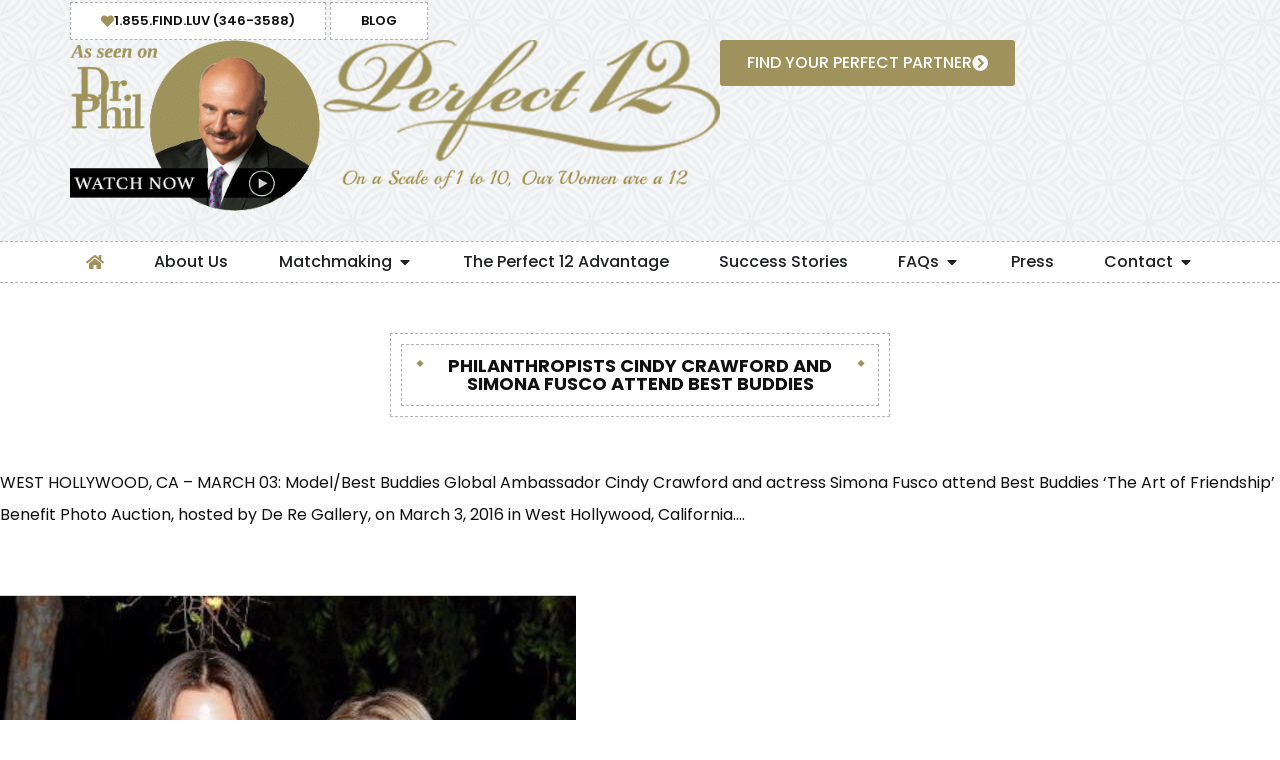

--- FILE ---
content_type: text/html; charset=UTF-8
request_url: https://www.perfect12.com/perfectmedia/cindy-crawford-and-simona-fusco-attend-best-buddies/
body_size: 23256
content:
<!doctype html><html dir="ltr" lang="en-US" prefix="og: https://ogp.me/ns#"><head><meta charset="UTF-8"><meta name="viewport" content="width=device-width, initial-scale=1"><link rel="stylesheet" media="print" onload="this.onload=null;this.media='all';" id="ao_optimized_gfonts" href="https://fonts.googleapis.com/css?family=PT+Serif:400,700%7CPoppins:italic00,200,300,400,500,600,700,800,900&amp;display=swap"><link rel="profile" href="https://gmpg.org/xfn/11"><title>Philanthropists Cindy Crawford and Simona Fusco attend Best Buddies | Perfect 12</title><style>img:is([sizes="auto" i],[sizes^="auto," i]){contain-intrinsic-size:3000px 1500px}</style><meta name="description" content="WEST HOLLYWOOD, CA - MARCH 03: Model/Best Buddies Global Ambassador Cindy Crawford and actress Simona Fusco attend Best Buddies &#039;The Art of Friendship&#039; Benefit Photo Auction, hosted by De Re Gallery, on March 3, 2016 in West Hollywood, California...." /><meta name="robots" content="max-snippet:-1, max-image-preview:large, max-video-preview:-1" /><link rel="canonical" href="https://www.perfect12.com/perfectmedia/cindy-crawford-and-simona-fusco-attend-best-buddies/" /><meta name="generator" content="All in One SEO (AIOSEO) 4.8.7.2" /><meta property="og:locale" content="en_US" /><meta property="og:site_name" content="Perfect 12 | Upscale, Professional Matchmaking Services" /><meta property="og:type" content="article" /><meta property="og:title" content="Philanthropists Cindy Crawford and Simona Fusco attend Best Buddies | Perfect 12" /><meta property="og:description" content="WEST HOLLYWOOD, CA - MARCH 03: Model/Best Buddies Global Ambassador Cindy Crawford and actress Simona Fusco attend Best Buddies &#039;The Art of Friendship&#039; Benefit Photo Auction, hosted by De Re Gallery, on March 3, 2016 in West Hollywood, California...." /><meta property="og:url" content="https://www.perfect12.com/perfectmedia/cindy-crawford-and-simona-fusco-attend-best-buddies/" /><meta property="og:image" content="https://p12staging.wpengine.com/wp-content/uploads/2024/04/simona-fusco-perfect12.jpg" /><meta property="og:image:secure_url" content="https://p12staging.wpengine.com/wp-content/uploads/2024/04/simona-fusco-perfect12.jpg" /><meta property="article:published_time" content="2016-03-03T10:52:46+00:00" /><meta property="article:modified_time" content="2021-07-13T16:12:29+00:00" /><meta name="twitter:card" content="summary" /><meta name="twitter:title" content="Philanthropists Cindy Crawford and Simona Fusco attend Best Buddies | Perfect 12" /><meta name="twitter:description" content="WEST HOLLYWOOD, CA - MARCH 03: Model/Best Buddies Global Ambassador Cindy Crawford and actress Simona Fusco attend Best Buddies &#039;The Art of Friendship&#039; Benefit Photo Auction, hosted by De Re Gallery, on March 3, 2016 in West Hollywood, California...." /><meta name="twitter:image" content="http://p12staging.wpengine.com/wp-content/uploads/2022/10/perfect_12_logo_mobile.png" /> <script type="application/ld+json" class="aioseo-schema">{"@context":"https:\/\/schema.org","@graph":[{"@type":"BreadcrumbList","@id":"https:\/\/www.perfect12.com\/perfectmedia\/cindy-crawford-and-simona-fusco-attend-best-buddies\/#breadcrumblist","itemListElement":[{"@type":"ListItem","@id":"https:\/\/www.perfect12.com#listItem","position":1,"name":"Home","item":"https:\/\/www.perfect12.com","nextItem":{"@type":"ListItem","@id":"https:\/\/www.perfect12.com\/perfectmedia\/cindy-crawford-and-simona-fusco-attend-best-buddies\/#listItem","name":"Philanthropists Cindy Crawford and Simona Fusco attend Best Buddies"}},{"@type":"ListItem","@id":"https:\/\/www.perfect12.com\/perfectmedia\/cindy-crawford-and-simona-fusco-attend-best-buddies\/#listItem","position":2,"name":"Philanthropists Cindy Crawford and Simona Fusco attend Best Buddies","previousItem":{"@type":"ListItem","@id":"https:\/\/www.perfect12.com#listItem","name":"Home"}}]},{"@type":"Organization","@id":"https:\/\/www.perfect12.com\/#organization","name":"Perfect 12","description":"Upscale, Professional Matchmaking Services","url":"https:\/\/www.perfect12.com\/","telephone":"+18553463588","logo":{"@type":"ImageObject","url":"http:\/\/p12staging.wpengine.com\/wp-content\/uploads\/2021\/07\/perfect_12_logo.png","@id":"https:\/\/www.perfect12.com\/perfectmedia\/cindy-crawford-and-simona-fusco-attend-best-buddies\/#organizationLogo"},"image":{"@id":"https:\/\/www.perfect12.com\/perfectmedia\/cindy-crawford-and-simona-fusco-attend-best-buddies\/#organizationLogo"}},{"@type":"WebPage","@id":"https:\/\/www.perfect12.com\/perfectmedia\/cindy-crawford-and-simona-fusco-attend-best-buddies\/#webpage","url":"https:\/\/www.perfect12.com\/perfectmedia\/cindy-crawford-and-simona-fusco-attend-best-buddies\/","name":"Philanthropists Cindy Crawford and Simona Fusco attend Best Buddies | Perfect 12","description":"WEST HOLLYWOOD, CA - MARCH 03: Model\/Best Buddies Global Ambassador Cindy Crawford and actress Simona Fusco attend Best Buddies 'The Art of Friendship' Benefit Photo Auction, hosted by De Re Gallery, on March 3, 2016 in West Hollywood, California....","inLanguage":"en-US","isPartOf":{"@id":"https:\/\/www.perfect12.com\/#website"},"breadcrumb":{"@id":"https:\/\/www.perfect12.com\/perfectmedia\/cindy-crawford-and-simona-fusco-attend-best-buddies\/#breadcrumblist"},"image":{"@type":"ImageObject","url":"https:\/\/www.perfect12.com\/wp-content\/uploads\/2016\/07\/image_1.jpg","@id":"https:\/\/www.perfect12.com\/perfectmedia\/cindy-crawford-and-simona-fusco-attend-best-buddies\/#mainImage","width":374,"height":239},"primaryImageOfPage":{"@id":"https:\/\/www.perfect12.com\/perfectmedia\/cindy-crawford-and-simona-fusco-attend-best-buddies\/#mainImage"},"datePublished":"2016-03-03T05:52:46-05:00","dateModified":"2021-07-13T11:12:29-05:00"},{"@type":"WebSite","@id":"https:\/\/www.perfect12.com\/#website","url":"https:\/\/www.perfect12.com\/","name":"Perfect 12","description":"Upscale, Professional Matchmaking Services","inLanguage":"en-US","publisher":{"@id":"https:\/\/www.perfect12.com\/#organization"}}]}</script>  <script defer src="[data-uri]"></script> <link href='https://fonts.gstatic.com' crossorigin='anonymous' rel='preconnect' /><link href='https://fonts.googleapis.com' rel='preconnect' /><link href='https://connect.facebook.net' rel='preconnect' /><link href='https://www.google-analytics.com' rel='preconnect' /><link href='https://www.googletagmanager.com' rel='preconnect' /><link rel="alternate" type="application/rss+xml" title="Perfect 12 &raquo; Feed" href="https://www.perfect12.com/feed/" /><link rel="alternate" type="application/rss+xml" title="Perfect 12 &raquo; Comments Feed" href="https://www.perfect12.com/comments/feed/" /><link rel='stylesheet' id='wp-block-library-css' href='https://www.perfect12.com/wp-includes/css/dist/block-library/style.min.css' media='all' /><style id='global-styles-inline-css'>:root{--wp--preset--aspect-ratio--square:1;--wp--preset--aspect-ratio--4-3:4/3;--wp--preset--aspect-ratio--3-4:3/4;--wp--preset--aspect-ratio--3-2:3/2;--wp--preset--aspect-ratio--2-3:2/3;--wp--preset--aspect-ratio--16-9:16/9;--wp--preset--aspect-ratio--9-16:9/16;--wp--preset--color--black:#000;--wp--preset--color--cyan-bluish-gray:#abb8c3;--wp--preset--color--white:#fff;--wp--preset--color--pale-pink:#f78da7;--wp--preset--color--vivid-red:#cf2e2e;--wp--preset--color--luminous-vivid-orange:#ff6900;--wp--preset--color--luminous-vivid-amber:#fcb900;--wp--preset--color--light-green-cyan:#7bdcb5;--wp--preset--color--vivid-green-cyan:#00d084;--wp--preset--color--pale-cyan-blue:#8ed1fc;--wp--preset--color--vivid-cyan-blue:#0693e3;--wp--preset--color--vivid-purple:#9b51e0;--wp--preset--gradient--vivid-cyan-blue-to-vivid-purple:linear-gradient(135deg,rgba(6,147,227,1) 0%,#9b51e0 100%);--wp--preset--gradient--light-green-cyan-to-vivid-green-cyan:linear-gradient(135deg,#7adcb4 0%,#00d082 100%);--wp--preset--gradient--luminous-vivid-amber-to-luminous-vivid-orange:linear-gradient(135deg,rgba(252,185,0,1) 0%,rgba(255,105,0,1) 100%);--wp--preset--gradient--luminous-vivid-orange-to-vivid-red:linear-gradient(135deg,rgba(255,105,0,1) 0%,#cf2e2e 100%);--wp--preset--gradient--very-light-gray-to-cyan-bluish-gray:linear-gradient(135deg,#eee 0%,#a9b8c3 100%);--wp--preset--gradient--cool-to-warm-spectrum:linear-gradient(135deg,#4aeadc 0%,#9778d1 20%,#cf2aba 40%,#ee2c82 60%,#fb6962 80%,#fef84c 100%);--wp--preset--gradient--blush-light-purple:linear-gradient(135deg,#ffceec 0%,#9896f0 100%);--wp--preset--gradient--blush-bordeaux:linear-gradient(135deg,#fecda5 0%,#fe2d2d 50%,#6b003e 100%);--wp--preset--gradient--luminous-dusk:linear-gradient(135deg,#ffcb70 0%,#c751c0 50%,#4158d0 100%);--wp--preset--gradient--pale-ocean:linear-gradient(135deg,#fff5cb 0%,#b6e3d4 50%,#33a7b5 100%);--wp--preset--gradient--electric-grass:linear-gradient(135deg,#caf880 0%,#71ce7e 100%);--wp--preset--gradient--midnight:linear-gradient(135deg,#020381 0%,#2874fc 100%);--wp--preset--font-size--small:13px;--wp--preset--font-size--medium:20px;--wp--preset--font-size--large:36px;--wp--preset--font-size--x-large:42px;--wp--preset--spacing--20:.44rem;--wp--preset--spacing--30:.67rem;--wp--preset--spacing--40:1rem;--wp--preset--spacing--50:1.5rem;--wp--preset--spacing--60:2.25rem;--wp--preset--spacing--70:3.38rem;--wp--preset--spacing--80:5.06rem;--wp--preset--shadow--natural:6px 6px 9px rgba(0,0,0,.2);--wp--preset--shadow--deep:12px 12px 50px rgba(0,0,0,.4);--wp--preset--shadow--sharp:6px 6px 0px rgba(0,0,0,.2);--wp--preset--shadow--outlined:6px 6px 0px -3px rgba(255,255,255,1),6px 6px rgba(0,0,0,1);--wp--preset--shadow--crisp:6px 6px 0px rgba(0,0,0,1)}:root{--wp--style--global--content-size:800px;--wp--style--global--wide-size:1200px}:where(body){margin:0}.wp-site-blocks>.alignleft{float:left;margin-right:2em}.wp-site-blocks>.alignright{float:right;margin-left:2em}.wp-site-blocks>.aligncenter{justify-content:center;margin-left:auto;margin-right:auto}:where(.wp-site-blocks)>*{margin-block-start:24px;margin-block-end:0}:where(.wp-site-blocks)>:first-child{margin-block-start:0}:where(.wp-site-blocks)>:last-child{margin-block-end:0}:root{--wp--style--block-gap:24px}:root :where(.is-layout-flow)>:first-child{margin-block-start:0}:root :where(.is-layout-flow)>:last-child{margin-block-end:0}:root :where(.is-layout-flow)>*{margin-block-start:24px;margin-block-end:0}:root :where(.is-layout-constrained)>:first-child{margin-block-start:0}:root :where(.is-layout-constrained)>:last-child{margin-block-end:0}:root :where(.is-layout-constrained)>*{margin-block-start:24px;margin-block-end:0}:root :where(.is-layout-flex){gap:24px}:root :where(.is-layout-grid){gap:24px}.is-layout-flow>.alignleft{float:left;margin-inline-start:0;margin-inline-end:2em}.is-layout-flow>.alignright{float:right;margin-inline-start:2em;margin-inline-end:0}.is-layout-flow>.aligncenter{margin-left:auto !important;margin-right:auto !important}.is-layout-constrained>.alignleft{float:left;margin-inline-start:0;margin-inline-end:2em}.is-layout-constrained>.alignright{float:right;margin-inline-start:2em;margin-inline-end:0}.is-layout-constrained>.aligncenter{margin-left:auto !important;margin-right:auto !important}.is-layout-constrained>:where(:not(.alignleft):not(.alignright):not(.alignfull)){max-width:var(--wp--style--global--content-size);margin-left:auto !important;margin-right:auto !important}.is-layout-constrained>.alignwide{max-width:var(--wp--style--global--wide-size)}body .is-layout-flex{display:flex}.is-layout-flex{flex-wrap:wrap;align-items:center}.is-layout-flex>:is(*,div){margin:0}body .is-layout-grid{display:grid}.is-layout-grid>:is(*,div){margin:0}body{padding-top:0;padding-right:0;padding-bottom:0;padding-left:0}a:where(:not(.wp-element-button)){text-decoration:underline}:root :where(.wp-element-button,.wp-block-button__link){background-color:#32373c;border-width:0;color:#fff;font-family:inherit;font-size:inherit;line-height:inherit;padding:calc(0.667em + 2px) calc(1.333em + 2px);text-decoration:none}.has-black-color{color:var(--wp--preset--color--black) !important}.has-cyan-bluish-gray-color{color:var(--wp--preset--color--cyan-bluish-gray) !important}.has-white-color{color:var(--wp--preset--color--white) !important}.has-pale-pink-color{color:var(--wp--preset--color--pale-pink) !important}.has-vivid-red-color{color:var(--wp--preset--color--vivid-red) !important}.has-luminous-vivid-orange-color{color:var(--wp--preset--color--luminous-vivid-orange) !important}.has-luminous-vivid-amber-color{color:var(--wp--preset--color--luminous-vivid-amber) !important}.has-light-green-cyan-color{color:var(--wp--preset--color--light-green-cyan) !important}.has-vivid-green-cyan-color{color:var(--wp--preset--color--vivid-green-cyan) !important}.has-pale-cyan-blue-color{color:var(--wp--preset--color--pale-cyan-blue) !important}.has-vivid-cyan-blue-color{color:var(--wp--preset--color--vivid-cyan-blue) !important}.has-vivid-purple-color{color:var(--wp--preset--color--vivid-purple) !important}.has-black-background-color{background-color:var(--wp--preset--color--black) !important}.has-cyan-bluish-gray-background-color{background-color:var(--wp--preset--color--cyan-bluish-gray) !important}.has-white-background-color{background-color:var(--wp--preset--color--white) !important}.has-pale-pink-background-color{background-color:var(--wp--preset--color--pale-pink) !important}.has-vivid-red-background-color{background-color:var(--wp--preset--color--vivid-red) !important}.has-luminous-vivid-orange-background-color{background-color:var(--wp--preset--color--luminous-vivid-orange) !important}.has-luminous-vivid-amber-background-color{background-color:var(--wp--preset--color--luminous-vivid-amber) !important}.has-light-green-cyan-background-color{background-color:var(--wp--preset--color--light-green-cyan) !important}.has-vivid-green-cyan-background-color{background-color:var(--wp--preset--color--vivid-green-cyan) !important}.has-pale-cyan-blue-background-color{background-color:var(--wp--preset--color--pale-cyan-blue) !important}.has-vivid-cyan-blue-background-color{background-color:var(--wp--preset--color--vivid-cyan-blue) !important}.has-vivid-purple-background-color{background-color:var(--wp--preset--color--vivid-purple) !important}.has-black-border-color{border-color:var(--wp--preset--color--black) !important}.has-cyan-bluish-gray-border-color{border-color:var(--wp--preset--color--cyan-bluish-gray) !important}.has-white-border-color{border-color:var(--wp--preset--color--white) !important}.has-pale-pink-border-color{border-color:var(--wp--preset--color--pale-pink) !important}.has-vivid-red-border-color{border-color:var(--wp--preset--color--vivid-red) !important}.has-luminous-vivid-orange-border-color{border-color:var(--wp--preset--color--luminous-vivid-orange) !important}.has-luminous-vivid-amber-border-color{border-color:var(--wp--preset--color--luminous-vivid-amber) !important}.has-light-green-cyan-border-color{border-color:var(--wp--preset--color--light-green-cyan) !important}.has-vivid-green-cyan-border-color{border-color:var(--wp--preset--color--vivid-green-cyan) !important}.has-pale-cyan-blue-border-color{border-color:var(--wp--preset--color--pale-cyan-blue) !important}.has-vivid-cyan-blue-border-color{border-color:var(--wp--preset--color--vivid-cyan-blue) !important}.has-vivid-purple-border-color{border-color:var(--wp--preset--color--vivid-purple) !important}.has-vivid-cyan-blue-to-vivid-purple-gradient-background{background:var(--wp--preset--gradient--vivid-cyan-blue-to-vivid-purple) !important}.has-light-green-cyan-to-vivid-green-cyan-gradient-background{background:var(--wp--preset--gradient--light-green-cyan-to-vivid-green-cyan) !important}.has-luminous-vivid-amber-to-luminous-vivid-orange-gradient-background{background:var(--wp--preset--gradient--luminous-vivid-amber-to-luminous-vivid-orange) !important}.has-luminous-vivid-orange-to-vivid-red-gradient-background{background:var(--wp--preset--gradient--luminous-vivid-orange-to-vivid-red) !important}.has-very-light-gray-to-cyan-bluish-gray-gradient-background{background:var(--wp--preset--gradient--very-light-gray-to-cyan-bluish-gray) !important}.has-cool-to-warm-spectrum-gradient-background{background:var(--wp--preset--gradient--cool-to-warm-spectrum) !important}.has-blush-light-purple-gradient-background{background:var(--wp--preset--gradient--blush-light-purple) !important}.has-blush-bordeaux-gradient-background{background:var(--wp--preset--gradient--blush-bordeaux) !important}.has-luminous-dusk-gradient-background{background:var(--wp--preset--gradient--luminous-dusk) !important}.has-pale-ocean-gradient-background{background:var(--wp--preset--gradient--pale-ocean) !important}.has-electric-grass-gradient-background{background:var(--wp--preset--gradient--electric-grass) !important}.has-midnight-gradient-background{background:var(--wp--preset--gradient--midnight) !important}.has-small-font-size{font-size:var(--wp--preset--font-size--small) !important}.has-medium-font-size{font-size:var(--wp--preset--font-size--medium) !important}.has-large-font-size{font-size:var(--wp--preset--font-size--large) !important}.has-x-large-font-size{font-size:var(--wp--preset--font-size--x-large) !important}:root :where(.wp-block-pullquote){font-size:1.5em;line-height:1.6}</style><link rel='stylesheet' id='swiper-css' href='https://www.perfect12.com/wp-content/plugins/elementor/assets/lib/swiper/v8/css/swiper.min.css' media='all' /><link rel='stylesheet' id='codexin-slider-css' href='https://www.perfect12.com/wp-content/cache/autoptimize/css/autoptimize_single_aa766d35495bbe9573c532142344d185.css' media='all' /><style id='codexin-slider-inline-css'>.codexin-slider{height:650px}.codexin-slider .slide-content .main-title,.codexin-slider .slide-content .subtitle{color:#fff}.codexin-slider .slide-content .slide-button a{color:#fff}.codexin-slider .slide-content .slide-button a{background-color:#9e925c}.codexin-slider .slide-content .slide-button a:hover,.codexin-slider .slide-content .slide-button a:focus{color:#fff}.codexin-slider .slide-content .slide-button a:hover,.codexin-slider .slide-content .slide-button a:focus{background-color:#252525}.codexin-slider .swiper-arrow{color:#e2e2e2}.codexin-slider .swiper-arrow:hover{color:#9e925c}.codexin-slider .swiper-pagination .swiper-pagination-bullet{background-color:#e2e2e2}.codexin-slider .swiper-pagination .swiper-pagination-bullet:hover,.codexin-slider .swiper-pagination .swiper-pagination-bullet-active{background-color:#9e925c}</style><link rel='stylesheet' id='brb-public-main-css-css' href='https://www.perfect12.com/wp-content/cache/autoptimize/css/autoptimize_single_8f4c4dbedfaeb32dd85cb8d50575330c.css' media='all' /><link rel='stylesheet' id='hello-elementor-css' href='https://www.perfect12.com/wp-content/cache/autoptimize/css/autoptimize_single_af4b9638d69957103dc5ea259563873e.css' media='all' /><link rel='stylesheet' id='hello-elementor-header-footer-css' href='https://www.perfect12.com/wp-content/cache/autoptimize/css/autoptimize_single_86dbb47955bb9db9c74abc72efb0c6f6.css' media='all' /><link rel='stylesheet' id='elementor-frontend-css' href='https://www.perfect12.com/wp-content/plugins/elementor/assets/css/frontend.min.css' media='all' /><style id='elementor-frontend-inline-css'>.elementor-kit-969107{--e-global-color-primary:#9f925d;--e-global-color-secondary:#144674;--e-global-color-text:#101010;--e-global-color-accent:#144674;--e-global-color-1f18a55:#fff;--e-global-color-dddd651:#b4b3b3;--e-global-typography-primary-font-family:"Poppins";--e-global-typography-primary-font-size:40px;--e-global-typography-primary-font-weight:600;--e-global-typography-secondary-font-family:"Poppins";--e-global-typography-secondary-font-size:30px;--e-global-typography-secondary-font-weight:400;--e-global-typography-text-font-family:"Poppins";--e-global-typography-text-font-size:16px;--e-global-typography-text-font-weight:400;--e-global-typography-accent-font-family:"Poppins";--e-global-typography-accent-font-weight:500;--e-global-typography-152ac96-font-family:"PT Serif";--e-global-typography-152ac96-font-size:34px;--e-global-typography-152ac96-font-weight:400;--e-global-typography-152ac96-line-height:40px;--e-global-typography-7ac829c-font-family:"Playfair Display";--e-global-typography-7ac829c-font-size:48px;--e-global-typography-7ac829c-font-weight:900;color:var(--e-global-color-text);font-family:"Poppins",Sans-serif;font-size:16px;font-weight:400;line-height:32px}.elementor-kit-969107 button,.elementor-kit-969107 input[type=button],.elementor-kit-969107 input[type=submit],.elementor-kit-969107 .elementor-button{background-color:var(--e-global-color-primary);font-family:"Poppins",Sans-serif;font-size:16px;font-weight:500;text-transform:uppercase;text-decoration:none;line-height:16px;color:var(--e-global-color-1f18a55);border-style:solid;border-color:var(--e-global-color-primary);padding:12px 24px}.elementor-kit-969107 button:hover,.elementor-kit-969107 button:focus,.elementor-kit-969107 input[type=button]:hover,.elementor-kit-969107 input[type=button]:focus,.elementor-kit-969107 input[type=submit]:hover,.elementor-kit-969107 input[type=submit]:focus,.elementor-kit-969107 .elementor-button:hover,.elementor-kit-969107 .elementor-button:focus{background-color:#81774b;border-style:solid;border-color:#81774b}.elementor-kit-969107 e-page-transition{background-color:#ffbc7d}.elementor-kit-969107 p{margin-block-end:16px}.elementor-kit-969107 a{color:var(--e-global-color-text);font-family:"Poppins",Sans-serif;font-size:17px;font-weight:500}.elementor-kit-969107 a:hover{color:var(--e-global-color-secondary);text-decoration:none}.elementor-kit-969107 h1{color:var(--e-global-color-text);font-family:"Poppins",Sans-serif;font-size:18px;font-weight:700;text-transform:uppercase;line-height:18px}.elementor-kit-969107 h2{color:var(--e-global-color-text);font-family:"PT Serif",Sans-serif;font-size:30px;font-weight:400;line-height:36px}.elementor-kit-969107 h3{color:var(--e-global-color-text);font-family:"PT Serif",Sans-serif;font-size:30px;font-weight:400;line-height:30px}.elementor-kit-969107 h4{color:var(--e-global-color-text);font-family:"Poppins",Sans-serif;font-size:16px;font-weight:700;line-height:16px}.elementor-kit-969107 h5{color:var(--e-global-color-text);font-family:"Playfair Display",Sans-serif;font-size:48px;font-weight:900;line-height:48px}.elementor-kit-969107 h6{color:var(--e-global-color-text);font-family:"Playfair Display",Sans-serif;font-size:32px;font-weight:700;line-height:36px}.elementor-section.elementor-section-boxed>.elementor-container{max-width:1140px}.e-con{--container-max-width:1140px;--container-default-padding-top:0px;--container-default-padding-right:0px;--container-default-padding-bottom:0px;--container-default-padding-left:0px}.elementor-widget:not(:last-child){margin-block-end:20px}.elementor-element{--widgets-spacing:20px 20px;--widgets-spacing-row:20px;--widgets-spacing-column:20px}{}h1.entry-title{display:var(--page-title-display)}.site-header .site-branding{flex-direction:column;align-items:stretch}.site-header{padding-inline-end:0px;padding-inline-start:0px}.site-footer .site-branding{flex-direction:column;align-items:stretch}@media(max-width:1024px){.elementor-kit-969107{font-size:15px}.elementor-kit-969107 a{font-size:16px}.elementor-kit-969107 h1{font-size:17px;line-height:17px}.elementor-kit-969107 h2{font-size:28px;line-height:35px}.elementor-kit-969107 h3{font-size:28px;line-height:28px}.elementor-kit-969107 h4{font-size:15px;line-height:15px}.elementor-kit-969107 h6{font-size:27px;line-height:27px}.elementor-kit-969107 button,.elementor-kit-969107 input[type=button],.elementor-kit-969107 input[type=submit],.elementor-kit-969107 .elementor-button{font-size:15px;line-height:15px}.elementor-section.elementor-section-boxed>.elementor-container{max-width:1024px}.e-con{--container-max-width:1024px}}@media(max-width:767px){.elementor-kit-969107{font-size:14px;line-height:28px}.elementor-kit-969107 a{font-size:15px;line-height:15px}.elementor-kit-969107 h1{font-size:16px;line-height:16px}.elementor-kit-969107 h2{font-size:25px;line-height:30px}.elementor-kit-969107 h3{font-size:26px;line-height:26px}.elementor-kit-969107 h4{font-size:14px;line-height:14px}.elementor-kit-969107 h6{font-size:26px;line-height:26px}.elementor-kit-969107 button,.elementor-kit-969107 input[type=button],.elementor-kit-969107 input[type=submit],.elementor-kit-969107 .elementor-button{font-size:14px;line-height:14px;border-width:2px;padding:12px 24px}.elementor-section.elementor-section-boxed>.elementor-container{max-width:767px}.e-con{--container-max-width:767px}}.elementor-969079 .elementor-element.elementor-element-ab35dd6{--display:flex;--flex-direction:column;--container-widget-width:100%;--container-widget-height:initial;--container-widget-flex-grow:0;--container-widget-align-self:initial;--flex-wrap-mobile:wrap;--justify-content:flex-end;--padding-top:0px;--padding-bottom:0px;--padding-left:15px;--padding-right:15px}.elementor-969079 .elementor-element.elementor-element-ab35dd6:not(.elementor-motion-effects-element-type-background),.elementor-969079 .elementor-element.elementor-element-ab35dd6>.elementor-motion-effects-container>.elementor-motion-effects-layer{background-image:url("https://www.perfect12.com/wp-content/uploads/2018/07/header_bg.jpg")}.elementor-969079 .elementor-element.elementor-element-c0440a3{--display:flex;--flex-direction:row;--container-widget-width:calc( ( 1 - var( --container-widget-flex-grow ) ) * 100% );--container-widget-height:100%;--container-widget-flex-grow:1;--container-widget-align-self:stretch;--flex-wrap-mobile:wrap;--justify-content:flex-end;--align-items:center;--gap:0px 2px;--row-gap:0px;--column-gap:2px;--padding-top:2px;--padding-bottom:0px;--padding-left:0px;--padding-right:0px}.elementor-969079 .elementor-element.elementor-element-f6b475b .elementor-button{background-color:#fff;font-size:13px;font-weight:600;fill:var(--e-global-color-text);color:var(--e-global-color-text);border-style:dashed;border-width:1px;border-color:#b4b3b3;border-radius:0;padding:10px 30px}.elementor-969079 .elementor-element.elementor-element-f6b475b .elementor-button:hover,.elementor-969079 .elementor-element.elementor-element-f6b475b .elementor-button:focus{background-color:var(--e-global-color-secondary);color:var(--e-global-color-1f18a55)}.elementor-969079 .elementor-element.elementor-element-f6b475b{width:var(--container-widget-width,260px);max-width:260px;--container-widget-width:260px;--container-widget-flex-grow:0}.elementor-969079 .elementor-element.elementor-element-f6b475b .elementor-button-content-wrapper{flex-direction:row}.elementor-969079 .elementor-element.elementor-element-f6b475b .elementor-button .elementor-button-content-wrapper{gap:10px}.elementor-969079 .elementor-element.elementor-element-f6b475b .elementor-button:hover svg,.elementor-969079 .elementor-element.elementor-element-f6b475b .elementor-button:focus svg{fill:var(--e-global-color-1f18a55)}.elementor-969079 .elementor-element.elementor-element-600775b .elementor-button{background-color:#fff;font-size:13px;font-weight:600;fill:var(--e-global-color-text);color:var(--e-global-color-text);border-style:dashed;border-width:1px;border-color:#b4b3b3;border-radius:0;padding:10px 30px}.elementor-969079 .elementor-element.elementor-element-600775b .elementor-button:hover,.elementor-969079 .elementor-element.elementor-element-600775b .elementor-button:focus{background-color:var(--e-global-color-secondary);color:var(--e-global-color-1f18a55)}.elementor-969079 .elementor-element.elementor-element-600775b{width:var(--container-widget-width,96px);max-width:96px;--container-widget-width:96px;--container-widget-flex-grow:0}.elementor-969079 .elementor-element.elementor-element-600775b .elementor-button:hover svg,.elementor-969079 .elementor-element.elementor-element-600775b .elementor-button:focus svg{fill:var(--e-global-color-1f18a55)}.elementor-969079 .elementor-element.elementor-element-deaaf41{--display:flex;--flex-direction:row;--container-widget-width:calc( ( 1 - var( --container-widget-flex-grow ) ) * 100% );--container-widget-height:100%;--container-widget-flex-grow:1;--container-widget-align-self:stretch;--flex-wrap-mobile:wrap;--justify-content:space-between;--align-items:center;--padding-top:0px;--padding-bottom:30px;--padding-left:0px;--padding-right:0px}.elementor-969079 .elementor-element.elementor-element-2d0d71a img{width:100%;max-width:250px}.elementor-969079 .elementor-element.elementor-element-eb2ef47 img{width:100%;max-width:400px}.elementor-969079 .elementor-element.elementor-element-dbf0d23 .elementor-button-content-wrapper{flex-direction:row-reverse}.elementor-969079 .elementor-element.elementor-element-dbf0d23 .elementor-button .elementor-button-content-wrapper{gap:5px}.elementor-969079 .elementor-element.elementor-element-dbf0d23 .elementor-button:hover,.elementor-969079 .elementor-element.elementor-element-dbf0d23 .elementor-button:focus{color:var(--e-global-color-1f18a55)}.elementor-969079 .elementor-element.elementor-element-dbf0d23 .elementor-button:hover svg,.elementor-969079 .elementor-element.elementor-element-dbf0d23 .elementor-button:focus svg{fill:var(--e-global-color-1f18a55)}.elementor-969079 .elementor-element.elementor-element-b3215f2{--display:flex;--flex-direction:column;--container-widget-width:100%;--container-widget-height:initial;--container-widget-flex-grow:0;--container-widget-align-self:initial;--flex-wrap-mobile:wrap;border-style:dashed;--border-style:dashed;border-width:1px 0;--border-top-width:1px;--border-right-width:0px;--border-bottom-width:1px;--border-left-width:0px;border-color:#b4b3b3;--border-color:#b4b3b3}.elementor-969079 .elementor-element.elementor-element-e2a00e7 .elementor-menu-toggle{margin:0 auto}.elementor-969079 .elementor-element.elementor-element-e2a00e7 .elementor-nav-menu .elementor-item{font-family:"Poppins",Sans-serif;font-size:16px;font-weight:500;line-height:16px}.elementor-969079 .elementor-element.elementor-element-e2a00e7 .elementor-nav-menu--main .elementor-item{color:var(--e-global-color-text);fill:var(--e-global-color-text)}.elementor-969079 .elementor-element.elementor-element-e2a00e7 .elementor-nav-menu--dropdown a,.elementor-969079 .elementor-element.elementor-element-e2a00e7 .elementor-menu-toggle{color:var(--e-global-color-text);fill:var(--e-global-color-text)}.elementor-969079 .elementor-element.elementor-element-e2a00e7 .elementor-nav-menu--dropdown a:hover,.elementor-969079 .elementor-element.elementor-element-e2a00e7 .elementor-nav-menu--dropdown a:focus,.elementor-969079 .elementor-element.elementor-element-e2a00e7 .elementor-nav-menu--dropdown a.elementor-item-active,.elementor-969079 .elementor-element.elementor-element-e2a00e7 .elementor-nav-menu--dropdown a.highlighted,.elementor-969079 .elementor-element.elementor-element-e2a00e7 .elementor-menu-toggle:hover,.elementor-969079 .elementor-element.elementor-element-e2a00e7 .elementor-menu-toggle:focus{color:var(--e-global-color-1f18a55)}.elementor-969079 .elementor-element.elementor-element-e2a00e7 .elementor-nav-menu--dropdown a:hover,.elementor-969079 .elementor-element.elementor-element-e2a00e7 .elementor-nav-menu--dropdown a:focus,.elementor-969079 .elementor-element.elementor-element-e2a00e7 .elementor-nav-menu--dropdown a.elementor-item-active,.elementor-969079 .elementor-element.elementor-element-e2a00e7 .elementor-nav-menu--dropdown a.highlighted{background-color:var(--e-global-color-secondary)}.elementor-969079 .elementor-element.elementor-element-e2a00e7 .elementor-nav-menu--dropdown .elementor-item,.elementor-969079 .elementor-element.elementor-element-e2a00e7 .elementor-nav-menu--dropdown .elementor-sub-item{font-size:16px;font-weight:500}.elementor-969079 .elementor-element.elementor-element-d9d4070{--display:flex}.elementor-969079 .elementor-element.elementor-element-cb4222a{--display:flex}.elementor-969079 .elementor-element.elementor-element-a4b29d6{--display:flex}.elementor-969079 .elementor-element.elementor-element-f50cc99{width:var(--container-widget-width,290px);max-width:290px;--container-widget-width:290px;--container-widget-flex-grow:0;top:35px;--e-icon-list-icon-size:14px;--icon-vertical-offset:0px}.elementor-969079 .elementor-element.elementor-element-f50cc99>.elementor-widget-container{background-color:var(--e-global-color-1f18a55)}body:not(.rtl) .elementor-969079 .elementor-element.elementor-element-f50cc99{left:30%}body.rtl .elementor-969079 .elementor-element.elementor-element-f50cc99{right:30%}.elementor-969079 .elementor-element.elementor-element-f50cc99 .elementor-icon-list-items:not(.elementor-inline-items) .elementor-icon-list-item:not(:last-child){padding-block-end:calc(5px/2)}.elementor-969079 .elementor-element.elementor-element-f50cc99 .elementor-icon-list-items:not(.elementor-inline-items) .elementor-icon-list-item:not(:first-child){margin-block-start:calc(5px/2)}.elementor-969079 .elementor-element.elementor-element-f50cc99 .elementor-icon-list-items.elementor-inline-items .elementor-icon-list-item{margin-inline:calc(5px/2)}.elementor-969079 .elementor-element.elementor-element-f50cc99 .elementor-icon-list-items.elementor-inline-items{margin-inline:calc(-5px/2)}.elementor-969079 .elementor-element.elementor-element-f50cc99 .elementor-icon-list-items.elementor-inline-items .elementor-icon-list-item:after{inset-inline-end:calc(-5px/2)}.elementor-969079 .elementor-element.elementor-element-f50cc99 .elementor-icon-list-icon i{transition:color .3s}.elementor-969079 .elementor-element.elementor-element-f50cc99 .elementor-icon-list-icon svg{transition:fill .3s}.elementor-969079 .elementor-element.elementor-element-f50cc99 .elementor-icon-list-text{transition:color .3s}.elementor-969079 .elementor-element.elementor-element-b4e98f6{--display:flex}.elementor-969079 .elementor-element.elementor-element-1c1d99b{--display:flex}.elementor-969079 .elementor-element.elementor-element-f03f985{--display:flex}.elementor-969079 .elementor-element.elementor-element-9d51cdf{width:var(--container-widget-width,290px);max-width:290px;--container-widget-width:290px;--container-widget-flex-grow:0;top:35px;--e-icon-list-icon-size:14px;--icon-vertical-offset:0px}.elementor-969079 .elementor-element.elementor-element-9d51cdf>.elementor-widget-container{background-color:var(--e-global-color-1f18a55)}body:not(.rtl) .elementor-969079 .elementor-element.elementor-element-9d51cdf{right:170px}body.rtl .elementor-969079 .elementor-element.elementor-element-9d51cdf{left:170px}.elementor-969079 .elementor-element.elementor-element-9d51cdf .elementor-icon-list-items:not(.elementor-inline-items) .elementor-icon-list-item:not(:last-child){padding-block-end:calc(5px/2)}.elementor-969079 .elementor-element.elementor-element-9d51cdf .elementor-icon-list-items:not(.elementor-inline-items) .elementor-icon-list-item:not(:first-child){margin-block-start:calc(5px/2)}.elementor-969079 .elementor-element.elementor-element-9d51cdf .elementor-icon-list-items.elementor-inline-items .elementor-icon-list-item{margin-inline:calc(5px/2)}.elementor-969079 .elementor-element.elementor-element-9d51cdf .elementor-icon-list-items.elementor-inline-items{margin-inline:calc(-5px/2)}.elementor-969079 .elementor-element.elementor-element-9d51cdf .elementor-icon-list-items.elementor-inline-items .elementor-icon-list-item:after{inset-inline-end:calc(-5px/2)}.elementor-969079 .elementor-element.elementor-element-9d51cdf .elementor-icon-list-icon i{transition:color .3s}.elementor-969079 .elementor-element.elementor-element-9d51cdf .elementor-icon-list-icon svg{transition:fill .3s}.elementor-969079 .elementor-element.elementor-element-9d51cdf .elementor-icon-list-text{transition:color .3s}.elementor-969079 .elementor-element.elementor-element-58c3558{--display:flex}.elementor-969079 .elementor-element.elementor-element-12e3a72{--display:flex}.elementor-969079 .elementor-element.elementor-element-3d1da26{width:var(--container-widget-width,290px);max-width:290px;--container-widget-width:290px;--container-widget-flex-grow:0;top:16px;--e-icon-list-icon-size:14px;--icon-vertical-offset:0px}body:not(.rtl) .elementor-969079 .elementor-element.elementor-element-3d1da26{right:0}body.rtl .elementor-969079 .elementor-element.elementor-element-3d1da26{left:0}.elementor-969079 .elementor-element.elementor-element-3d1da26 .elementor-icon-list-items:not(.elementor-inline-items) .elementor-icon-list-item:not(:last-child){padding-block-end:calc(5px/2)}.elementor-969079 .elementor-element.elementor-element-3d1da26 .elementor-icon-list-items:not(.elementor-inline-items) .elementor-icon-list-item:not(:first-child){margin-block-start:calc(5px/2)}.elementor-969079 .elementor-element.elementor-element-3d1da26 .elementor-icon-list-items.elementor-inline-items .elementor-icon-list-item{margin-inline:calc(5px/2)}.elementor-969079 .elementor-element.elementor-element-3d1da26 .elementor-icon-list-items.elementor-inline-items{margin-inline:calc(-5px/2)}.elementor-969079 .elementor-element.elementor-element-3d1da26 .elementor-icon-list-items.elementor-inline-items .elementor-icon-list-item:after{inset-inline-end:calc(-5px/2)}.elementor-969079 .elementor-element.elementor-element-3d1da26 .elementor-icon-list-icon i{transition:color .3s}.elementor-969079 .elementor-element.elementor-element-3d1da26 .elementor-icon-list-icon svg{transition:fill .3s}.elementor-969079 .elementor-element.elementor-element-3d1da26 .elementor-icon-list-text{transition:color .3s}.elementor-969079 .elementor-element.elementor-element-4431f96{--n-menu-dropdown-content-max-width:initial;--n-menu-heading-justify-content:space-between;--n-menu-title-flex-grow:1;--n-menu-title-justify-content:center;--n-menu-title-justify-content-mobile:center;--n-menu-heading-wrap:wrap;--n-menu-heading-overflow-x:initial;--n-menu-title-distance-from-content:0px;--n-menu-toggle-icon-wrapper-animation-duration:.5s;--n-menu-title-space-between:0px;--n-menu-title-transition:.3s;--n-menu-icon-size:16px;--n-menu-icon-color:var(--e-global-color-primary);--n-menu-icon-color-hover:var(--e-global-color-primary);--n-menu-icon-color-active:var(--e-global-color-primary);--n-menu-toggle-icon-size:20px;--n-menu-toggle-icon-hover-duration:.5s;--n-menu-toggle-icon-distance-from-dropdown:0px}.elementor-969079 .elementor-element.elementor-element-4431f96{--n-menu-title-color-hover:var(--e-global-color-secondary);--n-menu-title-color-active:var(--e-global-color-primary)}.elementor-969079 .elementor-element.elementor-element-a201bae{--display:flex;--position:fixed;--flex-direction:row;--container-widget-width:calc( ( 1 - var( --container-widget-flex-grow ) ) * 100% );--container-widget-height:100%;--container-widget-flex-grow:1;--container-widget-align-self:stretch;--flex-wrap-mobile:wrap;--justify-content:space-between;--align-items:center;border-style:dashed;--border-style:dashed;border-width:0 0 1px;--border-top-width:0px;--border-right-width:0px;--border-bottom-width:1px;--border-left-width:0px;border-color:#b4b3b3;--border-color:#b4b3b3;top:0}.elementor-969079 .elementor-element.elementor-element-a201bae:not(.elementor-motion-effects-element-type-background),.elementor-969079 .elementor-element.elementor-element-a201bae>.elementor-motion-effects-container>.elementor-motion-effects-layer{background-color:var(--e-global-color-1f18a55)}body:not(.rtl) .elementor-969079 .elementor-element.elementor-element-a201bae{left:0}body.rtl .elementor-969079 .elementor-element.elementor-element-a201bae{right:0}.elementor-969079 .elementor-element.elementor-element-32a11af .elementor-button{background-color:#fff;font-size:13px;font-weight:600;fill:var(--e-global-color-text);color:var(--e-global-color-text);border-style:none;border-radius:0;padding:15px 20px}.elementor-969079 .elementor-element.elementor-element-32a11af .elementor-button:hover,.elementor-969079 .elementor-element.elementor-element-32a11af .elementor-button:focus{background-color:var(--e-global-color-secondary);color:var(--e-global-color-1f18a55)}.elementor-969079 .elementor-element.elementor-element-32a11af{width:var(--container-widget-width,407px);max-width:407px;--container-widget-width:407px;--container-widget-flex-grow:0}.elementor-969079 .elementor-element.elementor-element-32a11af .elementor-button-content-wrapper{flex-direction:row}.elementor-969079 .elementor-element.elementor-element-32a11af .elementor-button .elementor-button-content-wrapper{gap:0px}.elementor-969079 .elementor-element.elementor-element-32a11af .elementor-button:hover svg,.elementor-969079 .elementor-element.elementor-element-32a11af .elementor-button:focus svg{fill:var(--e-global-color-1f18a55)}.elementor-969079 .elementor-element.elementor-element-2c102ca{--display:flex}.elementor-969079 .elementor-element.elementor-element-94fdb97{--display:flex}.elementor-969079 .elementor-element.elementor-element-2780413{--display:flex}.elementor-969079 .elementor-element.elementor-element-6d8711e .elementor-icon-list-icon i{transition:color .3s}.elementor-969079 .elementor-element.elementor-element-6d8711e .elementor-icon-list-icon svg{transition:fill .3s}.elementor-969079 .elementor-element.elementor-element-6d8711e{--e-icon-list-icon-size:14px;--icon-vertical-offset:0px}.elementor-969079 .elementor-element.elementor-element-6d8711e .elementor-icon-list-text{color:var(--e-global-color-text);transition:color .3s}.elementor-969079 .elementor-element.elementor-element-b4cdc77{--display:flex}.elementor-969079 .elementor-element.elementor-element-ed928d3{--display:flex}.elementor-969079 .elementor-element.elementor-element-2dd1220{--display:flex}.elementor-969079 .elementor-element.elementor-element-5477dc3 .elementor-icon-list-icon i{transition:color .3s}.elementor-969079 .elementor-element.elementor-element-5477dc3 .elementor-icon-list-icon svg{transition:fill .3s}.elementor-969079 .elementor-element.elementor-element-5477dc3{--e-icon-list-icon-size:14px;--icon-vertical-offset:0px}.elementor-969079 .elementor-element.elementor-element-5477dc3 .elementor-icon-list-text{color:var(--e-global-color-text);transition:color .3s}.elementor-969079 .elementor-element.elementor-element-8ca0e9c{--display:flex}.elementor-969079 .elementor-element.elementor-element-e7e1d74{--display:flex}.elementor-969079 .elementor-element.elementor-element-100b675 .elementor-icon-list-icon i{transition:color .3s}.elementor-969079 .elementor-element.elementor-element-100b675 .elementor-icon-list-icon svg{transition:fill .3s}.elementor-969079 .elementor-element.elementor-element-100b675{--e-icon-list-icon-size:14px;--icon-vertical-offset:0px}.elementor-969079 .elementor-element.elementor-element-100b675 .elementor-icon-list-text{color:var(--e-global-color-text);transition:color .3s}.elementor-969079 .elementor-element.elementor-element-3ee9883{--display:flex}.elementor-969079 .elementor-element.elementor-element-07883ea{--n-menu-dropdown-content-max-width:initial;--n-menu-heading-wrap:wrap;--n-menu-heading-overflow-x:initial;--n-menu-title-distance-from-content:0px;--n-menu-toggle-icon-wrapper-animation-duration:.5s;--n-menu-title-space-between:0px;--n-menu-title-color-normal:#fff;--n-menu-title-transition:.3s;--n-menu-icon-size:16px;--n-menu-dropdown-indicator-color-active:var(--e-global-color-text);--n-menu-toggle-icon-size:20px;--n-menu-toggle-icon-hover-duration:.5s;--n-menu-toggle-icon-distance-from-dropdown:0px}.elementor-969079 .elementor-element.elementor-element-07883ea>.elementor-widget-container>.e-n-menu>.e-n-menu-wrapper>.e-n-menu-heading>.e-n-menu-item>.e-n-menu-title:not(.e-current):not(:hover){background-color:var(--e-global-color-secondary);border-style:solid}.elementor-969079 .elementor-element.elementor-element-07883ea>.elementor-widget-container>.e-n-menu>.e-n-menu-wrapper>.e-n-menu-heading>.e-n-menu-item>.e-n-menu-title:hover:not(.e-current){background-color:var(--e-global-color-secondary)}.elementor-969079 .elementor-element.elementor-element-07883ea{--n-menu-title-color-active:var(--e-global-color-text)}.elementor-969079 .elementor-element.elementor-element-07883ea>.elementor-widget-container>.e-n-menu>.e-n-menu-toggle:hover:is([aria-expanded=true],[aria-expanded=false])>.e-n-menu-toggle-icon{border-style:none}.elementor-theme-builder-content-area{height:400px}.elementor-location-header:before,.elementor-location-footer:before{content:"";display:table;clear:both}@media(max-width:1024px){.elementor-969079 .elementor-element.elementor-element-a201bae{--padding-top:20px;--padding-bottom:20px;--padding-left:30px;--padding-right:30px;--z-index:100}.elementor-969079 .elementor-element.elementor-element-57a5498{width:var(--container-widget-width,225px);max-width:225px;--container-widget-width:225px;--container-widget-flex-grow:0}.elementor-969079 .elementor-element.elementor-element-07883ea{--n-menu-toggle-icon-size:35px}}@media(max-width:767px){.elementor-969079 .elementor-element.elementor-element-a201bae{--justify-content:space-between;--align-items:center;--container-widget-width:calc( ( 1 - var( --container-widget-flex-grow ) ) * 100% );--gap:0px 0px;--row-gap:0px;--column-gap:0px;--flex-wrap:nowrap;--padding-top:15px;--padding-bottom:15px;--padding-left:15px;--padding-right:15px;top:0;--z-index:100}body:not(.rtl) .elementor-969079 .elementor-element.elementor-element-a201bae{left:0}body.rtl .elementor-969079 .elementor-element.elementor-element-a201bae{right:0}.elementor-969079 .elementor-element.elementor-element-32a11af>.elementor-widget-container{margin:0 10px;padding:0}.elementor-969079 .elementor-element.elementor-element-32a11af .elementor-button{padding:10px}.elementor-969079 .elementor-element.elementor-element-6d8711e>.elementor-widget-container{padding:5px}.elementor-969079 .elementor-element.elementor-element-6d8711e.elementor-element{--align-self:center}.elementor-969079 .elementor-element.elementor-element-6d8711e .elementor-icon-list-items:not(.elementor-inline-items) .elementor-icon-list-item:not(:last-child){padding-block-end:calc(5px/2)}.elementor-969079 .elementor-element.elementor-element-6d8711e .elementor-icon-list-items:not(.elementor-inline-items) .elementor-icon-list-item:not(:first-child){margin-block-start:calc(5px/2)}.elementor-969079 .elementor-element.elementor-element-6d8711e .elementor-icon-list-items.elementor-inline-items .elementor-icon-list-item{margin-inline:calc(5px/2)}.elementor-969079 .elementor-element.elementor-element-6d8711e .elementor-icon-list-items.elementor-inline-items{margin-inline:calc(-5px/2)}.elementor-969079 .elementor-element.elementor-element-6d8711e .elementor-icon-list-items.elementor-inline-items .elementor-icon-list-item:after{inset-inline-end:calc(-5px/2)}.elementor-969079 .elementor-element.elementor-element-5477dc3>.elementor-widget-container{padding:5px}.elementor-969079 .elementor-element.elementor-element-5477dc3.elementor-element{--align-self:center}.elementor-969079 .elementor-element.elementor-element-5477dc3 .elementor-icon-list-items:not(.elementor-inline-items) .elementor-icon-list-item:not(:last-child){padding-block-end:calc(5px/2)}.elementor-969079 .elementor-element.elementor-element-5477dc3 .elementor-icon-list-items:not(.elementor-inline-items) .elementor-icon-list-item:not(:first-child){margin-block-start:calc(5px/2)}.elementor-969079 .elementor-element.elementor-element-5477dc3 .elementor-icon-list-items.elementor-inline-items .elementor-icon-list-item{margin-inline:calc(5px/2)}.elementor-969079 .elementor-element.elementor-element-5477dc3 .elementor-icon-list-items.elementor-inline-items{margin-inline:calc(-5px/2)}.elementor-969079 .elementor-element.elementor-element-5477dc3 .elementor-icon-list-items.elementor-inline-items .elementor-icon-list-item:after{inset-inline-end:calc(-5px/2)}.elementor-969079 .elementor-element.elementor-element-100b675>.elementor-widget-container{padding:5px}.elementor-969079 .elementor-element.elementor-element-100b675.elementor-element{--align-self:center}.elementor-969079 .elementor-element.elementor-element-100b675 .elementor-icon-list-items:not(.elementor-inline-items) .elementor-icon-list-item:not(:last-child){padding-block-end:calc(5px/2)}.elementor-969079 .elementor-element.elementor-element-100b675 .elementor-icon-list-items:not(.elementor-inline-items) .elementor-icon-list-item:not(:first-child){margin-block-start:calc(5px/2)}.elementor-969079 .elementor-element.elementor-element-100b675 .elementor-icon-list-items.elementor-inline-items .elementor-icon-list-item{margin-inline:calc(5px/2)}.elementor-969079 .elementor-element.elementor-element-100b675 .elementor-icon-list-items.elementor-inline-items{margin-inline:calc(-5px/2)}.elementor-969079 .elementor-element.elementor-element-100b675 .elementor-icon-list-items.elementor-inline-items .elementor-icon-list-item:after{inset-inline-end:calc(-5px/2)}.elementor-969079 .elementor-element.elementor-element-07883ea{--n-menu-heading-justify-content:center;--n-menu-title-flex-grow:initial;--n-menu-title-justify-content:initial;--n-menu-title-justify-content-mobile:center;--n-menu-title-distance-from-content:0px;--n-menu-title-space-between:0px;--n-menu-title-font-size:14px;--n-menu-title-padding:15px 10px;--n-menu-dropdown-indicator-size:15px;--n-menu-toggle-icon-size:30px;--n-menu-toggle-icon-distance-from-dropdown:20px}.elementor-969079 .elementor-element.elementor-element-07883ea>.elementor-widget-container{padding:0 15px}.elementor-969079 .elementor-element.elementor-element-07883ea>.elementor-widget-container>.e-n-menu>.e-n-menu-wrapper>.e-n-menu-heading>.e-n-menu-item>.e-n-menu-title:not(.e-current):not(:hover){border-width:0 0 1px}}#header-button-top i{color:#9f925d}#menu-matchmaking{position:relative}#menu-faq{position:relative}#menu-contact{position:relative}#menu-matchmaking{position:relative}#menu-faq{position:relative}#menu-contact{position:relative}#menu-matchmaking{position:relative}#menu-faq{position:relative}#menu-contact{position:relative}#menu-matchmaking{position:relative}#menu-faq{position:relative}#menu-contact{position:relative}#menu-matchmaking{position:relative}#menu-faq{position:relative}#menu-contact{position:relative}#menu-matchmaking{position:relative}#menu-faq{position:relative}#menu-contact{position:relative}#menu-matchmaking{position:relative}#menu-faq{position:relative}#menu-contact{position:relative}#menu-matchmaking{position:relative}#menu-faq{position:relative}#menu-contact{position:relative}#menu-matchmaking{position:relative}#menu-faq{position:relative}#menu-contact{position:relative}#menu-matchmaking{position:relative}#mobile-custom .e-active li a{padding:.7rem}.elementor-969087 .elementor-element.elementor-element-5909ad0{--display:flex;--flex-direction:column;--container-widget-width:calc( ( 1 - var( --container-widget-flex-grow ) ) * 100% );--container-widget-height:initial;--container-widget-flex-grow:0;--container-widget-align-self:initial;--flex-wrap-mobile:wrap;--align-items:center;--gap:0px 0px;--row-gap:0px;--column-gap:0px;--padding-top:25px;--padding-bottom:75px;--padding-left:0px;--padding-right:0px}.elementor-969087 .elementor-element.elementor-element-5909ad0:not(.elementor-motion-effects-element-type-background),.elementor-969087 .elementor-element.elementor-element-5909ad0>.elementor-motion-effects-container>.elementor-motion-effects-layer{background-image:url("https://www.perfect12.com/wp-content/uploads/2018/07/header_bg.jpg")}.elementor-969087 .elementor-element.elementor-element-2769686 .elementor-icon-list-items:not(.elementor-inline-items) .elementor-icon-list-item:not(:last-child){padding-block-end:calc(40px/2)}.elementor-969087 .elementor-element.elementor-element-2769686 .elementor-icon-list-items:not(.elementor-inline-items) .elementor-icon-list-item:not(:first-child){margin-block-start:calc(40px/2)}.elementor-969087 .elementor-element.elementor-element-2769686 .elementor-icon-list-items.elementor-inline-items .elementor-icon-list-item{margin-inline:calc(40px/2)}.elementor-969087 .elementor-element.elementor-element-2769686 .elementor-icon-list-items.elementor-inline-items{margin-inline:calc(-40px/2)}.elementor-969087 .elementor-element.elementor-element-2769686 .elementor-icon-list-items.elementor-inline-items .elementor-icon-list-item:after{inset-inline-end:calc(-40px/2)}.elementor-969087 .elementor-element.elementor-element-2769686 .elementor-icon-list-item:not(:last-child):after{content:"";height:5px;border-color:var(--e-global-color-text)}.elementor-969087 .elementor-element.elementor-element-2769686 .elementor-icon-list-items:not(.elementor-inline-items) .elementor-icon-list-item:not(:last-child):after{border-block-start-style:dotted;border-block-start-width:5px}.elementor-969087 .elementor-element.elementor-element-2769686 .elementor-icon-list-items.elementor-inline-items .elementor-icon-list-item:not(:last-child):after{border-inline-start-style:dotted}.elementor-969087 .elementor-element.elementor-element-2769686 .elementor-inline-items .elementor-icon-list-item:not(:last-child):after{border-inline-start-width:5px}.elementor-969087 .elementor-element.elementor-element-2769686 .elementor-icon-list-icon i{transition:color .3s}.elementor-969087 .elementor-element.elementor-element-2769686 .elementor-icon-list-icon svg{transition:fill .3s}.elementor-969087 .elementor-element.elementor-element-2769686{--e-icon-list-icon-size:14px;--icon-vertical-offset:0px}.elementor-969087 .elementor-element.elementor-element-2769686 .elementor-icon-list-item>.elementor-icon-list-text,.elementor-969087 .elementor-element.elementor-element-2769686 .elementor-icon-list-item>a{font-size:13px;font-weight:500}.elementor-969087 .elementor-element.elementor-element-2769686 .elementor-icon-list-text{transition:color .3s}.elementor-969087 .elementor-element.elementor-element-31bd854 .elementor-icon-list-items:not(.elementor-inline-items) .elementor-icon-list-item:not(:last-child){padding-block-end:calc(40px/2)}.elementor-969087 .elementor-element.elementor-element-31bd854 .elementor-icon-list-items:not(.elementor-inline-items) .elementor-icon-list-item:not(:first-child){margin-block-start:calc(40px/2)}.elementor-969087 .elementor-element.elementor-element-31bd854 .elementor-icon-list-items.elementor-inline-items .elementor-icon-list-item{margin-inline:calc(40px/2)}.elementor-969087 .elementor-element.elementor-element-31bd854 .elementor-icon-list-items.elementor-inline-items{margin-inline:calc(-40px/2)}.elementor-969087 .elementor-element.elementor-element-31bd854 .elementor-icon-list-items.elementor-inline-items .elementor-icon-list-item:after{inset-inline-end:calc(-40px/2)}.elementor-969087 .elementor-element.elementor-element-31bd854 .elementor-icon-list-icon i{transition:color .3s}.elementor-969087 .elementor-element.elementor-element-31bd854 .elementor-icon-list-icon svg{transition:fill .3s}.elementor-969087 .elementor-element.elementor-element-31bd854{--e-icon-list-icon-size:14px;--icon-vertical-offset:0px}.elementor-969087 .elementor-element.elementor-element-31bd854 .elementor-icon-list-item>.elementor-icon-list-text,.elementor-969087 .elementor-element.elementor-element-31bd854 .elementor-icon-list-item>a{font-size:13px;font-weight:500}.elementor-969087 .elementor-element.elementor-element-31bd854 .elementor-icon-list-text{transition:color .3s}.elementor-969087 .elementor-element.elementor-element-1394348 .elementor-icon-list-items:not(.elementor-inline-items) .elementor-icon-list-item:not(:last-child){padding-block-end:calc(40px/2)}.elementor-969087 .elementor-element.elementor-element-1394348 .elementor-icon-list-items:not(.elementor-inline-items) .elementor-icon-list-item:not(:first-child){margin-block-start:calc(40px/2)}.elementor-969087 .elementor-element.elementor-element-1394348 .elementor-icon-list-items.elementor-inline-items .elementor-icon-list-item{margin-inline:calc(40px/2)}.elementor-969087 .elementor-element.elementor-element-1394348 .elementor-icon-list-items.elementor-inline-items{margin-inline:calc(-40px/2)}.elementor-969087 .elementor-element.elementor-element-1394348 .elementor-icon-list-items.elementor-inline-items .elementor-icon-list-item:after{inset-inline-end:calc(-40px/2)}.elementor-969087 .elementor-element.elementor-element-1394348 .elementor-icon-list-item:not(:last-child):after{content:"";height:5px;border-color:var(--e-global-color-text)}.elementor-969087 .elementor-element.elementor-element-1394348 .elementor-icon-list-items:not(.elementor-inline-items) .elementor-icon-list-item:not(:last-child):after{border-block-start-style:dotted;border-block-start-width:5px}.elementor-969087 .elementor-element.elementor-element-1394348 .elementor-icon-list-items.elementor-inline-items .elementor-icon-list-item:not(:last-child):after{border-inline-start-style:dotted}.elementor-969087 .elementor-element.elementor-element-1394348 .elementor-inline-items .elementor-icon-list-item:not(:last-child):after{border-inline-start-width:5px}.elementor-969087 .elementor-element.elementor-element-1394348 .elementor-icon-list-icon i{transition:color .3s}.elementor-969087 .elementor-element.elementor-element-1394348 .elementor-icon-list-icon svg{transition:fill .3s}.elementor-969087 .elementor-element.elementor-element-1394348{--e-icon-list-icon-size:14px;--icon-vertical-offset:0px}.elementor-969087 .elementor-element.elementor-element-1394348 .elementor-icon-list-item>.elementor-icon-list-text,.elementor-969087 .elementor-element.elementor-element-1394348 .elementor-icon-list-item>a{font-size:13px;font-weight:400}.elementor-969087 .elementor-element.elementor-element-1394348 .elementor-icon-list-text{color:var(--e-global-color-text);transition:color .3s}.elementor-969087 .elementor-element.elementor-element-cfd7416 .elementor-icon-list-items:not(.elementor-inline-items) .elementor-icon-list-item:not(:last-child){padding-block-end:calc(40px/2)}.elementor-969087 .elementor-element.elementor-element-cfd7416 .elementor-icon-list-items:not(.elementor-inline-items) .elementor-icon-list-item:not(:first-child){margin-block-start:calc(40px/2)}.elementor-969087 .elementor-element.elementor-element-cfd7416 .elementor-icon-list-items.elementor-inline-items .elementor-icon-list-item{margin-inline:calc(40px/2)}.elementor-969087 .elementor-element.elementor-element-cfd7416 .elementor-icon-list-items.elementor-inline-items{margin-inline:calc(-40px/2)}.elementor-969087 .elementor-element.elementor-element-cfd7416 .elementor-icon-list-items.elementor-inline-items .elementor-icon-list-item:after{inset-inline-end:calc(-40px/2)}.elementor-969087 .elementor-element.elementor-element-cfd7416 .elementor-icon-list-icon i{transition:color .3s}.elementor-969087 .elementor-element.elementor-element-cfd7416 .elementor-icon-list-icon svg{transition:fill .3s}.elementor-969087 .elementor-element.elementor-element-cfd7416{--e-icon-list-icon-size:14px;--icon-vertical-offset:0px}.elementor-969087 .elementor-element.elementor-element-cfd7416 .elementor-icon-list-item>.elementor-icon-list-text,.elementor-969087 .elementor-element.elementor-element-cfd7416 .elementor-icon-list-item>a{font-size:13px;font-weight:400}.elementor-969087 .elementor-element.elementor-element-cfd7416 .elementor-icon-list-text{color:var(--e-global-color-text);transition:color .3s}.elementor-969087 .elementor-element.elementor-element-9a64904{--display:flex;--flex-direction:row;--container-widget-width:calc( ( 1 - var( --container-widget-flex-grow ) ) * 100% );--container-widget-height:100%;--container-widget-flex-grow:1;--container-widget-align-self:stretch;--flex-wrap-mobile:wrap;--justify-content:center;--align-items:center;--gap:0px 0px;--row-gap:0px;--column-gap:0px}.elementor-969087 .elementor-element.elementor-element-aa50855{--display:flex;border-style:dashed;--border-style:dashed;border-width:0 1px 0 0;--border-top-width:0px;--border-right-width:1px;--border-bottom-width:0px;--border-left-width:0px;--border-radius:0px;--margin-top:15px;--margin-bottom:15px;--margin-left:0px;--margin-right:0px;--padding-top:20px;--padding-bottom:20px;--padding-left:0px;--padding-right:40px}.elementor-969087 .elementor-element.elementor-element-4deaf10{--grid-template-columns:repeat(0,auto);--grid-column-gap:15px;--grid-row-gap:0px}.elementor-969087 .elementor-element.elementor-element-4deaf10 .elementor-widget-container{text-align:right}.elementor-969087 .elementor-element.elementor-element-4deaf10 .elementor-social-icon{background-color:var(--e-global-color-primary)}.elementor-969087 .elementor-element.elementor-element-4deaf10 .elementor-social-icon:hover{background-color:#81774b}.elementor-969087 .elementor-element.elementor-element-bddfce1{--display:flex;--justify-content:center;--padding-top:0px;--padding-bottom:0px;--padding-left:40px;--padding-right:0px}.elementor-969087 .elementor-element.elementor-element-7fae851 .elementor-button{background-color:#fff;font-size:13px;font-weight:600;fill:var(--e-global-color-text);color:var(--e-global-color-text);border-style:dashed;border-width:1px;border-color:#b4b3b3;border-radius:0;padding:15px 100px}.elementor-969087 .elementor-element.elementor-element-7fae851 .elementor-button:hover,.elementor-969087 .elementor-element.elementor-element-7fae851 .elementor-button:focus{background-color:var(--e-global-color-secondary);color:var(--e-global-color-1f18a55)}.elementor-969087 .elementor-element.elementor-element-7fae851{width:var(--container-widget-width,100%);max-width:100%;--container-widget-width:100%;--container-widget-flex-grow:0}.elementor-969087 .elementor-element.elementor-element-7fae851 .elementor-button:hover svg,.elementor-969087 .elementor-element.elementor-element-7fae851 .elementor-button:focus svg{fill:var(--e-global-color-1f18a55)}.elementor-969087 .elementor-element.elementor-element-0030b4d>.elementor-widget-container{padding:0 30px}.elementor-969087 .elementor-element.elementor-element-0030b4d .elementor-icon-list-items:not(.elementor-inline-items) .elementor-icon-list-item:not(:last-child){padding-block-end:calc(40px/2)}.elementor-969087 .elementor-element.elementor-element-0030b4d .elementor-icon-list-items:not(.elementor-inline-items) .elementor-icon-list-item:not(:first-child){margin-block-start:calc(40px/2)}.elementor-969087 .elementor-element.elementor-element-0030b4d .elementor-icon-list-items.elementor-inline-items .elementor-icon-list-item{margin-inline:calc(40px/2)}.elementor-969087 .elementor-element.elementor-element-0030b4d .elementor-icon-list-items.elementor-inline-items{margin-inline:calc(-40px/2)}.elementor-969087 .elementor-element.elementor-element-0030b4d .elementor-icon-list-items.elementor-inline-items .elementor-icon-list-item:after{inset-inline-end:calc(-40px/2)}.elementor-969087 .elementor-element.elementor-element-0030b4d .elementor-icon-list-item:not(:last-child):after{content:"";height:5px;border-color:var(--e-global-color-text)}.elementor-969087 .elementor-element.elementor-element-0030b4d .elementor-icon-list-items:not(.elementor-inline-items) .elementor-icon-list-item:not(:last-child):after{border-block-start-style:dotted;border-block-start-width:5px}.elementor-969087 .elementor-element.elementor-element-0030b4d .elementor-icon-list-items.elementor-inline-items .elementor-icon-list-item:not(:last-child):after{border-inline-start-style:dotted}.elementor-969087 .elementor-element.elementor-element-0030b4d .elementor-inline-items .elementor-icon-list-item:not(:last-child):after{border-inline-start-width:5px}.elementor-969087 .elementor-element.elementor-element-0030b4d .elementor-icon-list-icon i{transition:color .3s}.elementor-969087 .elementor-element.elementor-element-0030b4d .elementor-icon-list-icon svg{transition:fill .3s}.elementor-969087 .elementor-element.elementor-element-0030b4d{--e-icon-list-icon-size:14px;--icon-vertical-offset:0px}.elementor-969087 .elementor-element.elementor-element-0030b4d .elementor-icon-list-item>.elementor-icon-list-text,.elementor-969087 .elementor-element.elementor-element-0030b4d .elementor-icon-list-item>a{font-size:13px;font-weight:400;text-transform:uppercase}.elementor-969087 .elementor-element.elementor-element-0030b4d .elementor-icon-list-text{transition:color .3s}.elementor-969087 .elementor-element.elementor-element-a5b2a43{--display:flex}.elementor-969087 .elementor-element.elementor-element-8d03d0a.elementor-element{--flex-grow:0;--flex-shrink:0}.elementor-969087 .elementor-element.elementor-element-8d03d0a .elementor-icon-list-items:not(.elementor-inline-items) .elementor-icon-list-item:not(:last-child){padding-block-end:calc(40px/2)}.elementor-969087 .elementor-element.elementor-element-8d03d0a .elementor-icon-list-items:not(.elementor-inline-items) .elementor-icon-list-item:not(:first-child){margin-block-start:calc(40px/2)}.elementor-969087 .elementor-element.elementor-element-8d03d0a .elementor-icon-list-items.elementor-inline-items .elementor-icon-list-item{margin-inline:calc(40px/2)}.elementor-969087 .elementor-element.elementor-element-8d03d0a .elementor-icon-list-items.elementor-inline-items{margin-inline:calc(-40px/2)}.elementor-969087 .elementor-element.elementor-element-8d03d0a .elementor-icon-list-items.elementor-inline-items .elementor-icon-list-item:after{inset-inline-end:calc(-40px/2)}.elementor-969087 .elementor-element.elementor-element-8d03d0a .elementor-icon-list-icon i{transition:color .3s}.elementor-969087 .elementor-element.elementor-element-8d03d0a .elementor-icon-list-icon svg{transition:fill .3s}.elementor-969087 .elementor-element.elementor-element-8d03d0a{--e-icon-list-icon-size:14px;--icon-vertical-offset:0px}.elementor-969087 .elementor-element.elementor-element-8d03d0a .elementor-icon-list-icon{padding-inline-end:0px}.elementor-969087 .elementor-element.elementor-element-8d03d0a .elementor-icon-list-item>.elementor-icon-list-text,.elementor-969087 .elementor-element.elementor-element-8d03d0a .elementor-icon-list-item>a{font-size:13px;font-weight:400;text-transform:uppercase}.elementor-969087 .elementor-element.elementor-element-8d03d0a .elementor-icon-list-text{transition:color .3s}.elementor-969087 .elementor-element.elementor-element-f8e0fdb .elementor-icon-list-items:not(.elementor-inline-items) .elementor-icon-list-item:not(:last-child){padding-block-end:calc(40px/2)}.elementor-969087 .elementor-element.elementor-element-f8e0fdb .elementor-icon-list-items:not(.elementor-inline-items) .elementor-icon-list-item:not(:first-child){margin-block-start:calc(40px/2)}.elementor-969087 .elementor-element.elementor-element-f8e0fdb .elementor-icon-list-items.elementor-inline-items .elementor-icon-list-item{margin-inline:calc(40px/2)}.elementor-969087 .elementor-element.elementor-element-f8e0fdb .elementor-icon-list-items.elementor-inline-items{margin-inline:calc(-40px/2)}.elementor-969087 .elementor-element.elementor-element-f8e0fdb .elementor-icon-list-items.elementor-inline-items .elementor-icon-list-item:after{inset-inline-end:calc(-40px/2)}.elementor-969087 .elementor-element.elementor-element-f8e0fdb .elementor-icon-list-icon i{transition:color .3s}.elementor-969087 .elementor-element.elementor-element-f8e0fdb .elementor-icon-list-icon svg{transition:fill .3s}.elementor-969087 .elementor-element.elementor-element-f8e0fdb{--e-icon-list-icon-size:14px;--icon-vertical-offset:0px}.elementor-969087 .elementor-element.elementor-element-f8e0fdb .elementor-icon-list-item>.elementor-icon-list-text,.elementor-969087 .elementor-element.elementor-element-f8e0fdb .elementor-icon-list-item>a{font-size:13px;font-weight:400;text-transform:uppercase}.elementor-969087 .elementor-element.elementor-element-f8e0fdb .elementor-icon-list-text{transition:color .3s}.elementor-969087 .elementor-element.elementor-element-d46f614.elementor-element{--flex-grow:0;--flex-shrink:0}.elementor-969087 .elementor-element.elementor-element-d46f614 .elementor-icon-list-items:not(.elementor-inline-items) .elementor-icon-list-item:not(:last-child){padding-block-end:calc(40px/2)}.elementor-969087 .elementor-element.elementor-element-d46f614 .elementor-icon-list-items:not(.elementor-inline-items) .elementor-icon-list-item:not(:first-child){margin-block-start:calc(40px/2)}.elementor-969087 .elementor-element.elementor-element-d46f614 .elementor-icon-list-items.elementor-inline-items .elementor-icon-list-item{margin-inline:calc(40px/2)}.elementor-969087 .elementor-element.elementor-element-d46f614 .elementor-icon-list-items.elementor-inline-items{margin-inline:calc(-40px/2)}.elementor-969087 .elementor-element.elementor-element-d46f614 .elementor-icon-list-items.elementor-inline-items .elementor-icon-list-item:after{inset-inline-end:calc(-40px/2)}.elementor-969087 .elementor-element.elementor-element-d46f614 .elementor-icon-list-icon i{transition:color .3s}.elementor-969087 .elementor-element.elementor-element-d46f614 .elementor-icon-list-icon svg{transition:fill .3s}.elementor-969087 .elementor-element.elementor-element-d46f614{--e-icon-list-icon-size:14px;--icon-vertical-offset:0px}.elementor-969087 .elementor-element.elementor-element-d46f614 .elementor-icon-list-item>.elementor-icon-list-text,.elementor-969087 .elementor-element.elementor-element-d46f614 .elementor-icon-list-item>a{font-size:13px;font-weight:400;text-transform:uppercase}.elementor-969087 .elementor-element.elementor-element-d46f614 .elementor-icon-list-text{transition:color .3s}.elementor-969087 .elementor-element.elementor-element-c25fedc>.elementor-widget-container{padding:25px}.elementor-969087 .elementor-element.elementor-element-a6148c7{text-align:center;font-size:13px;font-weight:400;text-transform:uppercase}.elementor-969087 .elementor-element.elementor-element-7607eb6{--display:flex}.elementor-969087 .elementor-element.elementor-element-7607eb6:not(.elementor-motion-effects-element-type-background),.elementor-969087 .elementor-element.elementor-element-7607eb6>.elementor-motion-effects-container>.elementor-motion-effects-layer{background-color:var(--e-global-color-1f18a55)}.elementor-969087 .elementor-element.elementor-element-48bd741 .elementor-button{background-color:#fff;font-size:13px;font-weight:600;fill:var(--e-global-color-text);color:var(--e-global-color-text);border-style:none;border-radius:0;padding:15px 100px}.elementor-969087 .elementor-element.elementor-element-48bd741 .elementor-button:hover,.elementor-969087 .elementor-element.elementor-element-48bd741 .elementor-button:focus{background-color:var(--e-global-color-secondary);color:var(--e-global-color-1f18a55)}.elementor-969087 .elementor-element.elementor-element-48bd741{width:var(--container-widget-width,100%);max-width:100%;--container-widget-width:100%;--container-widget-flex-grow:0}.elementor-969087 .elementor-element.elementor-element-48bd741 .elementor-button:hover svg,.elementor-969087 .elementor-element.elementor-element-48bd741 .elementor-button:focus svg{fill:var(--e-global-color-1f18a55)}.elementor-969087 .elementor-element.elementor-element-38fe51b .elementor-button{background-color:#fff;font-size:13px;font-weight:600;text-transform:lowercase;fill:var(--e-global-color-text);color:var(--e-global-color-text);border-style:none;border-radius:0;padding:15px 100px}.elementor-969087 .elementor-element.elementor-element-38fe51b .elementor-button:hover,.elementor-969087 .elementor-element.elementor-element-38fe51b .elementor-button:focus{background-color:var(--e-global-color-secondary);color:var(--e-global-color-1f18a55)}.elementor-969087 .elementor-element.elementor-element-38fe51b{width:var(--container-widget-width,100%);max-width:100%;--container-widget-width:100%;--container-widget-flex-grow:0}.elementor-969087 .elementor-element.elementor-element-38fe51b .elementor-button:hover svg,.elementor-969087 .elementor-element.elementor-element-38fe51b .elementor-button:focus svg{fill:var(--e-global-color-1f18a55)}.elementor-theme-builder-content-area{height:400px}.elementor-location-header:before,.elementor-location-footer:before{content:"";display:table;clear:both}@media(max-width:1024px){.elementor-969087 .elementor-element.elementor-element-9a64904{--flex-direction:column;--container-widget-width:calc( ( 1 - var( --container-widget-flex-grow ) ) * 100% );--container-widget-height:initial;--container-widget-flex-grow:0;--container-widget-align-self:initial;--flex-wrap-mobile:wrap;--justify-content:center;--align-items:center;--gap:30px 30px;--row-gap:30px;--column-gap:30px;--padding-top:30px;--padding-bottom:30px;--padding-left:30px;--padding-right:30px}.elementor-969087 .elementor-element.elementor-element-aa50855{--align-items:center;--container-widget-width:calc( ( 1 - var( --container-widget-flex-grow ) ) * 100% );border-width:0;--border-top-width:0px;--border-right-width:0px;--border-bottom-width:0px;--border-left-width:0px;--margin-top:0px;--margin-bottom:0px;--margin-left:0px;--margin-right:0px;--padding-top:0px;--padding-bottom:0px;--padding-left:0px;--padding-right:0px}.elementor-969087 .elementor-element.elementor-element-bddfce1{--align-items:center;--container-widget-width:calc( ( 1 - var( --container-widget-flex-grow ) ) * 100% );--padding-top:0px;--padding-bottom:0px;--padding-left:0px;--padding-right:0px}.elementor-969087 .elementor-element.elementor-element-a5b2a43{--flex-direction:row;--container-widget-width:initial;--container-widget-height:100%;--container-widget-flex-grow:1;--container-widget-align-self:stretch;--flex-wrap-mobile:wrap;--justify-content:space-between;--padding-top:0px;--padding-bottom:0px;--padding-left:60px;--padding-right:60px}.elementor-969087 .elementor-element.elementor-element-8d03d0a .elementor-icon-list-items:not(.elementor-inline-items) .elementor-icon-list-item:not(:last-child){padding-block-end:calc(0px/2)}.elementor-969087 .elementor-element.elementor-element-8d03d0a .elementor-icon-list-items:not(.elementor-inline-items) .elementor-icon-list-item:not(:first-child){margin-block-start:calc(0px/2)}.elementor-969087 .elementor-element.elementor-element-8d03d0a .elementor-icon-list-items.elementor-inline-items .elementor-icon-list-item{margin-inline:calc(0px/2)}.elementor-969087 .elementor-element.elementor-element-8d03d0a .elementor-icon-list-items.elementor-inline-items{margin-inline:calc(-0px/2)}.elementor-969087 .elementor-element.elementor-element-8d03d0a .elementor-icon-list-items.elementor-inline-items .elementor-icon-list-item:after{inset-inline-end:calc(-0px/2)}.elementor-969087 .elementor-element.elementor-element-f8e0fdb .elementor-icon-list-items:not(.elementor-inline-items) .elementor-icon-list-item:not(:last-child){padding-block-end:calc(0px/2)}.elementor-969087 .elementor-element.elementor-element-f8e0fdb .elementor-icon-list-items:not(.elementor-inline-items) .elementor-icon-list-item:not(:first-child){margin-block-start:calc(0px/2)}.elementor-969087 .elementor-element.elementor-element-f8e0fdb .elementor-icon-list-items.elementor-inline-items .elementor-icon-list-item{margin-inline:calc(0px/2)}.elementor-969087 .elementor-element.elementor-element-f8e0fdb .elementor-icon-list-items.elementor-inline-items{margin-inline:calc(-0px/2)}.elementor-969087 .elementor-element.elementor-element-f8e0fdb .elementor-icon-list-items.elementor-inline-items .elementor-icon-list-item:after{inset-inline-end:calc(-0px/2)}.elementor-969087 .elementor-element.elementor-element-d46f614 .elementor-icon-list-items:not(.elementor-inline-items) .elementor-icon-list-item:not(:last-child){padding-block-end:calc(0px/2)}.elementor-969087 .elementor-element.elementor-element-d46f614 .elementor-icon-list-items:not(.elementor-inline-items) .elementor-icon-list-item:not(:first-child){margin-block-start:calc(0px/2)}.elementor-969087 .elementor-element.elementor-element-d46f614 .elementor-icon-list-items.elementor-inline-items .elementor-icon-list-item{margin-inline:calc(0px/2)}.elementor-969087 .elementor-element.elementor-element-d46f614 .elementor-icon-list-items.elementor-inline-items{margin-inline:calc(-0px/2)}.elementor-969087 .elementor-element.elementor-element-d46f614 .elementor-icon-list-items.elementor-inline-items .elementor-icon-list-item:after{inset-inline-end:calc(-0px/2)}}@media(max-width:767px){.elementor-969087 .elementor-element.elementor-element-31bd854 .elementor-icon-list-items:not(.elementor-inline-items) .elementor-icon-list-item:not(:last-child){padding-block-end:calc(0px/2)}.elementor-969087 .elementor-element.elementor-element-31bd854 .elementor-icon-list-items:not(.elementor-inline-items) .elementor-icon-list-item:not(:first-child){margin-block-start:calc(0px/2)}.elementor-969087 .elementor-element.elementor-element-31bd854 .elementor-icon-list-items.elementor-inline-items .elementor-icon-list-item{margin-inline:calc(0px/2)}.elementor-969087 .elementor-element.elementor-element-31bd854 .elementor-icon-list-items.elementor-inline-items{margin-inline:calc(-0px/2)}.elementor-969087 .elementor-element.elementor-element-31bd854 .elementor-icon-list-items.elementor-inline-items .elementor-icon-list-item:after{inset-inline-end:calc(-0px/2)}.elementor-969087 .elementor-element.elementor-element-cfd7416>.elementor-widget-container{padding:10px 0 0}.elementor-969087 .elementor-element.elementor-element-cfd7416 .elementor-icon-list-items:not(.elementor-inline-items) .elementor-icon-list-item:not(:last-child){padding-block-end:calc(5px/2)}.elementor-969087 .elementor-element.elementor-element-cfd7416 .elementor-icon-list-items:not(.elementor-inline-items) .elementor-icon-list-item:not(:first-child){margin-block-start:calc(5px/2)}.elementor-969087 .elementor-element.elementor-element-cfd7416 .elementor-icon-list-items.elementor-inline-items .elementor-icon-list-item{margin-inline:calc(5px/2)}.elementor-969087 .elementor-element.elementor-element-cfd7416 .elementor-icon-list-items.elementor-inline-items{margin-inline:calc(-5px/2)}.elementor-969087 .elementor-element.elementor-element-cfd7416 .elementor-icon-list-items.elementor-inline-items .elementor-icon-list-item:after{inset-inline-end:calc(-5px/2)}.elementor-969087 .elementor-element.elementor-element-a5b2a43{--justify-content:space-between;--flex-wrap:nowrap;--padding-top:0px;--padding-bottom:0px;--padding-left:15px;--padding-right:15px}.elementor-969087 .elementor-element.elementor-element-8d03d0a{width:auto;max-width:auto}.elementor-969087 .elementor-element.elementor-element-f8e0fdb{width:auto;max-width:auto}.elementor-969087 .elementor-element.elementor-element-d46f614{width:auto;max-width:auto}.elementor-969087 .elementor-element.elementor-element-a6148c7>.elementor-widget-container{padding:0 15px}.elementor-969087 .elementor-element.elementor-element-a6148c7{text-align:center}.elementor-969087 .elementor-element.elementor-element-7607eb6{--width:100%;--flex-direction:row;--container-widget-width:calc( ( 1 - var( --container-widget-flex-grow ) ) * 100% );--container-widget-height:100%;--container-widget-flex-grow:1;--container-widget-align-self:stretch;--flex-wrap-mobile:wrap;--justify-content:flex-start;--align-items:center;--gap:0px 0px;--row-gap:0px;--column-gap:0px;--flex-wrap:nowrap;--margin-top:15px;--margin-bottom:0px;--margin-left:0px;--margin-right:0px;--padding-top:0px;--padding-bottom:0px;--padding-left:0px;--padding-right:0px}.elementor-969087 .elementor-element.elementor-element-7607eb6.e-con{--align-self:center}.elementor-969087 .elementor-element.elementor-element-48bd741{--container-widget-width:50%;--container-widget-flex-grow:0;width:var(--container-widget-width,50%);max-width:50%}.elementor-969087 .elementor-element.elementor-element-48bd741 .elementor-button{padding:15px}.elementor-969087 .elementor-element.elementor-element-38fe51b{--container-widget-width:50%;--container-widget-flex-grow:0;width:var(--container-widget-width,50%);max-width:50%}.elementor-969087 .elementor-element.elementor-element-38fe51b .elementor-button{padding:15px}}@media(min-width:768px){.elementor-969087 .elementor-element.elementor-element-9a64904{--width:60%}.elementor-969087 .elementor-element.elementor-element-aa50855{--width:100%}.elementor-969087 .elementor-element.elementor-element-bddfce1{--width:100%}}.elementor-969140 .elementor-element.elementor-element-1e48292{--display:flex;--padding-top:50px;--padding-bottom:50px;--padding-left:50px;--padding-right:50px}.elementor-969140 .elementor-element.elementor-element-1590cad{--display:flex;border-style:dashed;--border-style:dashed;border-width:1px;--border-top-width:1px;--border-right-width:1px;--border-bottom-width:1px;--border-left-width:1px;border-color:#b4b3b3;--border-color:#b4b3b3;--padding-top:10px;--padding-bottom:10px;--padding-left:10px;--padding-right:10px}.elementor-969140 .elementor-element.elementor-element-7630a30{--display:flex;--flex-direction:row;--container-widget-width:calc( ( 1 - var( --container-widget-flex-grow ) ) * 100% );--container-widget-height:100%;--container-widget-flex-grow:1;--container-widget-align-self:stretch;--flex-wrap-mobile:wrap;--justify-content:space-between;--align-items:center;border-style:dashed;--border-style:dashed;border-width:1px;--border-top-width:1px;--border-right-width:1px;--border-bottom-width:1px;--border-left-width:1px;border-color:#b4b3b3;--border-color:#b4b3b3;--padding-top:0px;--padding-bottom:0px;--padding-left:15px;--padding-right:15px}.elementor-969140 .elementor-element.elementor-element-6819fa6>.elementor-widget-container{margin:0;padding:0}.elementor-969140 .elementor-element.elementor-element-6819fa6 .elementor-icon-wrapper{text-align:center}.elementor-969140 .elementor-element.elementor-element-6819fa6.elementor-view-stacked .elementor-icon{background-color:var(--e-global-color-primary)}.elementor-969140 .elementor-element.elementor-element-6819fa6.elementor-view-framed .elementor-icon,.elementor-969140 .elementor-element.elementor-element-6819fa6.elementor-view-default .elementor-icon{color:var(--e-global-color-primary);border-color:var(--e-global-color-primary)}.elementor-969140 .elementor-element.elementor-element-6819fa6.elementor-view-framed .elementor-icon,.elementor-969140 .elementor-element.elementor-element-6819fa6.elementor-view-default .elementor-icon svg{fill:var(--e-global-color-primary)}.elementor-969140 .elementor-element.elementor-element-6819fa6 .elementor-icon{font-size:5px}.elementor-969140 .elementor-element.elementor-element-6819fa6 .elementor-icon svg{height:5px}.elementor-969140 .elementor-element.elementor-element-6819fa6 .elementor-icon i,.elementor-969140 .elementor-element.elementor-element-6819fa6 .elementor-icon svg{transform:rotate(45deg)}.elementor-969140 .elementor-element.elementor-element-69e4c98{width:100%;max-width:100%;text-align:center}.elementor-969140 .elementor-element.elementor-element-69e4c98>.elementor-widget-container{padding:12px 24px;border-style:none;border-radius:0}.elementor-969140 .elementor-element.elementor-element-69e4c98 .elementor-heading-title{-webkit-text-stroke-color:#000;stroke:#000}.elementor-969140 .elementor-element.elementor-element-0f89225>.elementor-widget-container{margin:0;padding:0}.elementor-969140 .elementor-element.elementor-element-0f89225 .elementor-icon-wrapper{text-align:center}.elementor-969140 .elementor-element.elementor-element-0f89225.elementor-view-stacked .elementor-icon{background-color:var(--e-global-color-primary)}.elementor-969140 .elementor-element.elementor-element-0f89225.elementor-view-framed .elementor-icon,.elementor-969140 .elementor-element.elementor-element-0f89225.elementor-view-default .elementor-icon{color:var(--e-global-color-primary);border-color:var(--e-global-color-primary)}.elementor-969140 .elementor-element.elementor-element-0f89225.elementor-view-framed .elementor-icon,.elementor-969140 .elementor-element.elementor-element-0f89225.elementor-view-default .elementor-icon svg{fill:var(--e-global-color-primary)}.elementor-969140 .elementor-element.elementor-element-0f89225 .elementor-icon{font-size:5px}.elementor-969140 .elementor-element.elementor-element-0f89225 .elementor-icon svg{height:5px}.elementor-969140 .elementor-element.elementor-element-0f89225 .elementor-icon i,.elementor-969140 .elementor-element.elementor-element-0f89225 .elementor-icon svg{transform:rotate(45deg)}.elementor-969140 .elementor-element.elementor-element-1719dc9{--display:flex}.elementor-969140 .elementor-element.elementor-element-9b98a24{--display:flex}.elementor-969140 .elementor-element.elementor-element-5e79972{--divider-border-style:solid;--divider-color:#000;--divider-border-width:0px}.elementor-969140 .elementor-element.elementor-element-5e79972 .elementor-divider-separator{width:100%}.elementor-969140 .elementor-element.elementor-element-5e79972 .elementor-divider{padding-block-start:50px;padding-block-end:50px}@media(max-width:1024px){.elementor-969140 .elementor-element.elementor-element-1e48292{--margin-top:110px;--margin-bottom:0px;--margin-left:0px;--margin-right:0px;--padding-top:60px;--padding-bottom:60px;--padding-left:60px;--padding-right:60px}.elementor-969140 .elementor-element.elementor-element-5e79972 .elementor-divider{padding-block-start:40px;padding-block-end:40px}}@media(min-width:768px){.elementor-969140 .elementor-element.elementor-element-1e48292{--content-width:500px}}@media(max-width:1024px) and (min-width:768px){.elementor-969140 .elementor-element.elementor-element-1e48292{--content-width:400px}}@media(max-width:767px){.elementor-969140 .elementor-element.elementor-element-1e48292{--content-width:100%;--margin-top:80px;--margin-bottom:0px;--margin-left:0px;--margin-right:0px;--padding-top:40px;--padding-bottom:40px;--padding-left:15px;--padding-right:15px}.elementor-969140 .elementor-element.elementor-element-1590cad{--width:100%}.elementor-969140 .elementor-element.elementor-element-7630a30{--flex-wrap:nowrap}.elementor-969140 .elementor-element.elementor-element-5e79972 .elementor-divider{padding-block-start:35px;padding-block-end:35px}}</style><link rel='stylesheet' id='widget-image-css' href='https://www.perfect12.com/wp-content/plugins/elementor/assets/css/widget-image.min.css' media='all' /><link rel='stylesheet' id='widget-nav-menu-css' href='https://www.perfect12.com/wp-content/plugins/elementor-pro/assets/css/widget-nav-menu.min.css' media='all' /><link rel='stylesheet' id='widget-icon-list-css' href='https://www.perfect12.com/wp-content/plugins/elementor/assets/css/widget-icon-list.min.css' media='all' /><link rel='stylesheet' id='widget-mega-menu-css' href='https://www.perfect12.com/wp-content/plugins/elementor-pro/assets/css/widget-mega-menu.min.css' media='all' /><link rel='stylesheet' id='widget-social-icons-css' href='https://www.perfect12.com/wp-content/plugins/elementor/assets/css/widget-social-icons.min.css' media='all' /><link rel='stylesheet' id='e-apple-webkit-css' href='https://www.perfect12.com/wp-content/plugins/elementor/assets/css/conditionals/apple-webkit.min.css' media='all' /><link rel='stylesheet' id='widget-heading-css' href='https://www.perfect12.com/wp-content/plugins/elementor/assets/css/widget-heading.min.css' media='all' /><link rel='stylesheet' id='widget-divider-css' href='https://www.perfect12.com/wp-content/plugins/elementor/assets/css/widget-divider.min.css' media='all' /><link rel='stylesheet' id='elementor-icons-css' href='https://www.perfect12.com/wp-content/plugins/elementor/assets/lib/eicons/css/elementor-icons.min.css' media='all' /><link rel='stylesheet' id='elementor-icons-shared-0-css' href='https://www.perfect12.com/wp-content/plugins/elementor/assets/lib/font-awesome/css/fontawesome.min.css' media='all' /><link rel='stylesheet' id='elementor-icons-fa-solid-css' href='https://www.perfect12.com/wp-content/plugins/elementor/assets/lib/font-awesome/css/solid.min.css' media='all' /><link rel='stylesheet' id='elementor-icons-fa-brands-css' href='https://www.perfect12.com/wp-content/plugins/elementor/assets/lib/font-awesome/css/brands.min.css' media='all' /> <script defer src="https://www.perfect12.com/wp-content/plugins/elementor/assets/lib/swiper/v8/swiper.min.js" id="swiper-js"></script> <script src="https://www.perfect12.com/wp-includes/js/jquery/jquery.min.js" id="jquery-core-js"></script> <script defer src="https://www.perfect12.com/wp-includes/js/jquery/jquery-migrate.min.js" id="jquery-migrate-js"></script> <script defer id="codexin-slider-js-extra" src="[data-uri]"></script> <script defer src="https://www.perfect12.com/wp-content/cache/autoptimize/js/autoptimize_single_2f7675aa3c4e563f415c747166293c24.js" id="codexin-slider-js"></script> <script defer id="brb-public-main-js-js-extra" src="[data-uri]"></script> <script defer="defer" src="https://www.perfect12.com/wp-content/cache/autoptimize/js/autoptimize_single_c4f6b19f06dbdb831d0d10c1877f0c28.js" id="brb-public-main-js-js"></script> <link rel="https://api.w.org/" href="https://www.perfect12.com/wp-json/" /><link rel="alternate" title="JSON" type="application/json" href="https://www.perfect12.com/wp-json/wp/v2/perfectmedia/204" /><link rel="EditURI" type="application/rsd+xml" title="RSD" href="https://www.perfect12.com/xmlrpc.php?rsd" /><meta name="generator" content="WordPress 6.8.3" /><link rel='shortlink' href='https://www.perfect12.com/?p=204' /><link rel="alternate" title="oEmbed (JSON)" type="application/json+oembed" href="https://www.perfect12.com/wp-json/oembed/1.0/embed?url=https%3A%2F%2Fwww.perfect12.com%2Fperfectmedia%2Fcindy-crawford-and-simona-fusco-attend-best-buddies%2F" /><link rel="alternate" title="oEmbed (XML)" type="text/xml+oembed" href="https://www.perfect12.com/wp-json/oembed/1.0/embed?url=https%3A%2F%2Fwww.perfect12.com%2Fperfectmedia%2Fcindy-crawford-and-simona-fusco-attend-best-buddies%2F&#038;format=xml" /><meta name="google-site-verification" content="XJ06l7UWd-q1RFuZ3YQrQABQECP92Nm2sQ18ryQk_5E" />  <script defer src="[data-uri]"></script> <noscript> <a href="https://fraudblocker.com" rel="nofollow"> <img src="https://monitor.fraudblocker.com/fbt.gif?sid=-4qW49xiU7AfD-Wp33BsO" alt="Fraud Blocker" /> </a> </noscript>  <script type='application/ld+json'>{"@context":"http://www.schema.org","@type":"ProfessionalService","name":"Perfect 12 Introductions","url":"https://perfect12.com/","logo":"https://perfect12.com/wp-content/themes/Perfect12/images/perfect_12_logo.png","image":"https://perfect12.com/wp-content/themes/Perfect12/images/perfect_12_logo.png","description":"Perfect 12 is an elite matchmaking service by entrepreneur and philanthropist, Simona Fusco. This selective matchmaking service pairs successful businessmen with \"Perfect 12\" women who possess an outstanding dating profile. Simona's company boasts a success rate of over 90%, and she is commonly referred to as \"trusted advisor, friend, confidante, and Wing-Woman.\"","address":{"@type":"PostalAddress","streetAddress":"9595 Wilshire Blvd Suite 900","addressLocality":"Beverly Hills","addressRegion":"CA ","postalCode":"90210","addressCountry":"USA"},"geo":{"@type":"GeoCoordinates","latitude":"34.067076","longitude":"-118.402755"},"hasMap":"https://goo.gl/maps/MCLWDf2Skqq","contactPoint":{"@type":"ContactPoint","contactType":"Customer Service","telephone":"+1(855) 346-3588"}}</script> <meta name="generator" content="Elementor 3.32.4; features: additional_custom_breakpoints; settings: css_print_method-internal, google_font-disabled, font_display-swap"><link rel="preconnect" href="https://fonts.googleapis.com"><link rel="preconnect" href="https://fonts.gstatic.com" crossorigin><style>.e-con.e-parent:nth-of-type(n+4):not(.e-lazyloaded):not(.e-no-lazyload),.e-con.e-parent:nth-of-type(n+4):not(.e-lazyloaded):not(.e-no-lazyload) *{background-image:none !important}@media screen and (max-height:1024px){.e-con.e-parent:nth-of-type(n+3):not(.e-lazyloaded):not(.e-no-lazyload),.e-con.e-parent:nth-of-type(n+3):not(.e-lazyloaded):not(.e-no-lazyload) *{background-image:none !important}}@media screen and (max-height:640px){.e-con.e-parent:nth-of-type(n+2):not(.e-lazyloaded):not(.e-no-lazyload),.e-con.e-parent:nth-of-type(n+2):not(.e-lazyloaded):not(.e-no-lazyload) *{background-image:none !important}}</style> <script defer src="[data-uri]"></script> <script defer src="[data-uri]"></script><meta name="google-site-verification" content="iXgf-ESLacsURYDag3HhRj9N5C13V_oXmDoa5Ye_oTk" /><link rel="icon" href="https://www.perfect12.com/wp-content/uploads/2021/02/cropped-favicon-p12-32x32.png" sizes="32x32" /><link rel="icon" href="https://www.perfect12.com/wp-content/uploads/2021/02/cropped-favicon-p12-192x192.png" sizes="192x192" /><link rel="apple-touch-icon" href="https://www.perfect12.com/wp-content/uploads/2021/02/cropped-favicon-p12-180x180.png" /><meta name="msapplication-TileImage" content="https://www.perfect12.com/wp-content/uploads/2021/02/cropped-favicon-p12-270x270.png" /><style id="wp-custom-css">p{margin:0}.custom-absolute{transform:translate(-50%,-50%)}.land-city-content .addtoany_share_save_container{display:none}.land-city-content h2,.land-city-content h3,.land-city-content h4{color:#fff;text-transform:uppercase}</style></head><body class="wp-singular perfectmedia-template-default single single-perfectmedia postid-204 wp-embed-responsive wp-theme-hello-elementor hello-elementor-default elementor-default elementor-kit-969107 elementor-page-969140"> <noscript><iframe src="https://www.googletagmanager.com/ns.html?id=GTM-TX3HSDDS"
height="0" width="0" style="display:none;visibility:hidden"></iframe></noscript> <a class="skip-link screen-reader-text" href="#content">Skip to content</a><header data-elementor-type="header" data-elementor-id="969079" class="elementor elementor-969079 elementor-location-header" data-elementor-post-type="elementor_library"><div class="elementor-element elementor-element-ab35dd6 elementor-hidden-tablet elementor-hidden-mobile e-flex e-con-boxed e-con e-parent" data-id="ab35dd6" data-element_type="container" data-settings="{&quot;background_background&quot;:&quot;classic&quot;}"><div class="e-con-inner"><div class="elementor-element elementor-element-c0440a3 e-con-full e-flex e-con e-child" data-id="c0440a3" data-element_type="container"><div class="elementor-element elementor-element-f6b475b elementor-tablet-align-center elementor-widget__width-initial elementor-widget elementor-widget-button" data-id="f6b475b" data-element_type="widget" data-widget_type="button.default"><div class="elementor-widget-container"><div class="elementor-button-wrapper"> <a class="elementor-button elementor-button-link elementor-size-sm" href="/tel:8553463588" id="header-button-top"> <span class="elementor-button-content-wrapper"> <span class="elementor-button-icon"> <i aria-hidden="true" class="fas fa-heart"></i> </span> <span class="elementor-button-text">1.855.FIND.LUV (346-3588)</span> </span> </a></div></div></div><div class="elementor-element elementor-element-600775b elementor-tablet-align-center elementor-widget__width-initial elementor-widget elementor-widget-button" data-id="600775b" data-element_type="widget" data-widget_type="button.default"><div class="elementor-widget-container"><div class="elementor-button-wrapper"> <a class="elementor-button elementor-button-link elementor-size-sm" href="https://www.perfect12.com/blog/"> <span class="elementor-button-content-wrapper"> <span class="elementor-button-text">Blog</span> </span> </a></div></div></div></div><div class="elementor-element elementor-element-deaaf41 e-con-full e-flex e-con e-child" data-id="deaaf41" data-element_type="container"><div class="elementor-element elementor-element-2d0d71a elementor-widget elementor-widget-image" data-id="2d0d71a" data-element_type="widget" data-widget_type="image.default"><div class="elementor-widget-container"> <a href="https://fast.wistia.net/embed/iframe/ht05gsqvt1" target="_blank"> <img width="299" height="204" src="https://www.perfect12.com/wp-content/uploads/2023/03/dr-phil-watch.png" class="attachment-large size-large wp-image-968102" alt="" /> </a></div></div><div class="elementor-element elementor-element-eb2ef47 elementor-widget elementor-widget-image" data-id="eb2ef47" data-element_type="widget" data-widget_type="image.default"><div class="elementor-widget-container"> <a href="https://www.perfect12.com"> <img loading="lazy" width="480" height="179" src="https://www.perfect12.com/wp-content/uploads/2021/07/perfect_12_logo.png" class="attachment-large size-large wp-image-967867" alt="Perfect 12 Logo" srcset="https://www.perfect12.com/wp-content/uploads/2021/07/perfect_12_logo.png 480w, https://www.perfect12.com/wp-content/uploads/2021/07/perfect_12_logo-300x112.png 300w" sizes="(max-width: 480px) 100vw, 480px" /> </a></div></div><div class="elementor-element elementor-element-dbf0d23 elementor-widget elementor-widget-button" data-id="dbf0d23" data-element_type="widget" data-widget_type="button.default"><div class="elementor-widget-container"><div class="elementor-button-wrapper"> <a class="elementor-button elementor-button-link elementor-size-sm" href="https://www.perfect12.com/contact/"> <span class="elementor-button-content-wrapper"> <span class="elementor-button-icon"> <i aria-hidden="true" class="fas fa-chevron-circle-right"></i> </span> <span class="elementor-button-text">Find your perfect partner</span> </span> </a></div></div></div></div></div></div><div class="elementor-element elementor-element-b3215f2 elementor-hidden-tablet elementor-hidden-mobile e-flex e-con-boxed e-con e-parent" data-id="b3215f2" data-element_type="container"><div class="e-con-inner"><div class="elementor-element elementor-element-e2a00e7 elementor-nav-menu__align-justify elementor-hidden-desktop elementor-hidden-tablet elementor-hidden-mobile elementor-nav-menu--dropdown-tablet elementor-nav-menu__text-align-aside elementor-nav-menu--toggle elementor-nav-menu--burger elementor-widget elementor-widget-nav-menu" data-id="e2a00e7" data-element_type="widget" data-settings="{&quot;submenu_icon&quot;:{&quot;value&quot;:&quot;&lt;i class=\&quot;\&quot; aria-hidden=\&quot;true\&quot;&gt;&lt;\/i&gt;&quot;,&quot;library&quot;:&quot;&quot;},&quot;layout&quot;:&quot;horizontal&quot;,&quot;toggle&quot;:&quot;burger&quot;}" data-widget_type="nav-menu.default"><div class="elementor-widget-container"><nav aria-label="Menu" class="elementor-nav-menu--main elementor-nav-menu__container elementor-nav-menu--layout-horizontal e--pointer-none"><ul id="menu-1-e2a00e7" class="elementor-nav-menu"><li class="menu-item menu-item-type-post_type menu-item-object-page menu-item-home menu-item-968746"><a href="https://www.perfect12.com/" class="elementor-item"><img src="https://perfect12.com/wp-content/uploads/2024/11/home_icon.png"/></a></li><li class="menu-item menu-item-type-post_type menu-item-object-page menu-item-969375"><a href="https://www.perfect12.com/about-us/" class="elementor-item">About Us</a></li><li class="menu-item menu-item-type-custom menu-item-object-custom menu-item-has-children menu-item-184"><a href="#" class="elementor-item elementor-item-anchor">Matchmaking</a><ul class="sub-menu elementor-nav-menu--dropdown"><li class="menu-item menu-item-type-post_type menu-item-object-page menu-item-968748"><a href="https://www.perfect12.com/matchmaking/for-women/" class="elementor-sub-item">For Women</a></li><li class="menu-item menu-item-type-post_type menu-item-object-page menu-item-968749"><a href="https://www.perfect12.com/matchmaking/for-men/" class="elementor-sub-item">For Men</a></li></ul></li><li class="menu-item menu-item-type-post_type menu-item-object-page menu-item-968751"><a href="https://www.perfect12.com/the-perfect-12-advantage/" class="elementor-item">The Perfect 12 Advantage</a></li><li class="menu-item menu-item-type-post_type menu-item-object-page menu-item-968597"><a href="https://www.perfect12.com/success-stories/" class="elementor-item">Success Stories</a></li><li class="menu-item menu-item-type-custom menu-item-object-custom menu-item-has-children menu-item-968601"><a href="#" class="elementor-item elementor-item-anchor">FAQs</a><ul class="sub-menu elementor-nav-menu--dropdown"><li class="menu-item menu-item-type-post_type menu-item-object-page menu-item-968600"><a href="https://www.perfect12.com/faqs-men/" class="elementor-sub-item">FAQs Men</a></li><li class="menu-item menu-item-type-post_type menu-item-object-page menu-item-968599"><a href="https://www.perfect12.com/faqs-women/" class="elementor-sub-item">FAQs Women</a></li></ul></li><li class="menu-item menu-item-type-post_type menu-item-object-page menu-item-968752"><a href="https://www.perfect12.com/press/" class="elementor-item">Press</a></li><li class="menu-item menu-item-type-post_type menu-item-object-page menu-item-has-children menu-item-968605"><a href="https://www.perfect12.com/contact/" class="elementor-item">Contact</a><ul class="sub-menu elementor-nav-menu--dropdown"><li class="menu-item menu-item-type-post_type menu-item-object-page menu-item-969358"><a href="https://www.perfect12.com/contact/locations/" class="elementor-sub-item">Locations</a></li></ul></li></ul></nav><div class="elementor-menu-toggle" role="button" tabindex="0" aria-label="Menu Toggle" aria-expanded="false"> <i aria-hidden="true" role="presentation" class="elementor-menu-toggle__icon--open eicon-menu-bar"></i><i aria-hidden="true" role="presentation" class="elementor-menu-toggle__icon--close eicon-close"></i></div><nav class="elementor-nav-menu--dropdown elementor-nav-menu__container" aria-hidden="true"><ul id="menu-2-e2a00e7" class="elementor-nav-menu"><li class="menu-item menu-item-type-post_type menu-item-object-page menu-item-home menu-item-968746"><a href="https://www.perfect12.com/" class="elementor-item" tabindex="-1"><img src="https://perfect12.com/wp-content/uploads/2024/11/home_icon.png"/></a></li><li class="menu-item menu-item-type-post_type menu-item-object-page menu-item-969375"><a href="https://www.perfect12.com/about-us/" class="elementor-item" tabindex="-1">About Us</a></li><li class="menu-item menu-item-type-custom menu-item-object-custom menu-item-has-children menu-item-184"><a href="#" class="elementor-item elementor-item-anchor" tabindex="-1">Matchmaking</a><ul class="sub-menu elementor-nav-menu--dropdown"><li class="menu-item menu-item-type-post_type menu-item-object-page menu-item-968748"><a href="https://www.perfect12.com/matchmaking/for-women/" class="elementor-sub-item" tabindex="-1">For Women</a></li><li class="menu-item menu-item-type-post_type menu-item-object-page menu-item-968749"><a href="https://www.perfect12.com/matchmaking/for-men/" class="elementor-sub-item" tabindex="-1">For Men</a></li></ul></li><li class="menu-item menu-item-type-post_type menu-item-object-page menu-item-968751"><a href="https://www.perfect12.com/the-perfect-12-advantage/" class="elementor-item" tabindex="-1">The Perfect 12 Advantage</a></li><li class="menu-item menu-item-type-post_type menu-item-object-page menu-item-968597"><a href="https://www.perfect12.com/success-stories/" class="elementor-item" tabindex="-1">Success Stories</a></li><li class="menu-item menu-item-type-custom menu-item-object-custom menu-item-has-children menu-item-968601"><a href="#" class="elementor-item elementor-item-anchor" tabindex="-1">FAQs</a><ul class="sub-menu elementor-nav-menu--dropdown"><li class="menu-item menu-item-type-post_type menu-item-object-page menu-item-968600"><a href="https://www.perfect12.com/faqs-men/" class="elementor-sub-item" tabindex="-1">FAQs Men</a></li><li class="menu-item menu-item-type-post_type menu-item-object-page menu-item-968599"><a href="https://www.perfect12.com/faqs-women/" class="elementor-sub-item" tabindex="-1">FAQs Women</a></li></ul></li><li class="menu-item menu-item-type-post_type menu-item-object-page menu-item-968752"><a href="https://www.perfect12.com/press/" class="elementor-item" tabindex="-1">Press</a></li><li class="menu-item menu-item-type-post_type menu-item-object-page menu-item-has-children menu-item-968605"><a href="https://www.perfect12.com/contact/" class="elementor-item" tabindex="-1">Contact</a><ul class="sub-menu elementor-nav-menu--dropdown"><li class="menu-item menu-item-type-post_type menu-item-object-page menu-item-969358"><a href="https://www.perfect12.com/contact/locations/" class="elementor-sub-item" tabindex="-1">Locations</a></li></ul></li></ul></nav></div></div><div class="elementor-element elementor-element-4431f96 e-full_width e-n-menu-layout-horizontal e-n-menu-tablet elementor-widget elementor-widget-n-menu" data-id="4431f96" data-element_type="widget" data-settings="{&quot;menu_items&quot;:[{&quot;item_title&quot;:&quot;&quot;,&quot;_id&quot;:&quot;63667c1&quot;,&quot;item_icon&quot;:{&quot;value&quot;:&quot;fas fa-home&quot;,&quot;library&quot;:&quot;fa-solid&quot;},&quot;__dynamic__&quot;:{&quot;item_link&quot;:&quot;[elementor-tag id=\&quot;8d4a713\&quot; name=\&quot;site-url\&quot; settings=\&quot;%7B%7D\&quot;]&quot;},&quot;item_link&quot;:{&quot;url&quot;:&quot;https:\/\/www.perfect12.com&quot;,&quot;is_external&quot;:&quot;&quot;,&quot;nofollow&quot;:&quot;&quot;,&quot;custom_attributes&quot;:&quot;&quot;},&quot;item_dropdown_content&quot;:&quot;no&quot;,&quot;item_icon_active&quot;:{&quot;value&quot;:&quot;&quot;,&quot;library&quot;:&quot;&quot;},&quot;element_id&quot;:&quot;&quot;},{&quot;item_title&quot;:&quot;About Us&quot;,&quot;_id&quot;:&quot;64ae294&quot;,&quot;__dynamic__&quot;:{&quot;item_link&quot;:&quot;[elementor-tag id=\&quot;7b50987\&quot; name=\&quot;internal-url\&quot; settings=\&quot;%7B%22type%22%3A%22post%22%2C%22post_id%22%3A%22968684%22%7D\&quot;]&quot;},&quot;item_link&quot;:{&quot;url&quot;:&quot;https:\/\/www.perfect12.com\/about-us\/&quot;,&quot;is_external&quot;:&quot;&quot;,&quot;nofollow&quot;:&quot;&quot;,&quot;custom_attributes&quot;:&quot;&quot;},&quot;item_dropdown_content&quot;:&quot;no&quot;,&quot;item_icon&quot;:{&quot;value&quot;:&quot;&quot;,&quot;library&quot;:&quot;&quot;},&quot;item_icon_active&quot;:null,&quot;element_id&quot;:&quot;&quot;},{&quot;item_title&quot;:&quot;Matchmaking&quot;,&quot;_id&quot;:&quot;7de2a4f&quot;,&quot;item_dropdown_content&quot;:&quot;yes&quot;,&quot;item_link&quot;:{&quot;url&quot;:&quot;&quot;,&quot;is_external&quot;:&quot;&quot;,&quot;nofollow&quot;:&quot;&quot;,&quot;custom_attributes&quot;:&quot;&quot;},&quot;item_icon&quot;:{&quot;value&quot;:&quot;&quot;,&quot;library&quot;:&quot;&quot;},&quot;item_icon_active&quot;:null,&quot;element_id&quot;:&quot;&quot;},{&quot;_id&quot;:&quot;291d31e&quot;,&quot;item_title&quot;:&quot;The Perfect 12 Advantage&quot;,&quot;__dynamic__&quot;:{&quot;item_link&quot;:&quot;[elementor-tag id=\&quot;dec0f55\&quot; name=\&quot;internal-url\&quot; settings=\&quot;%7B%22type%22%3A%22post%22%2C%22post_id%22%3A%22968724%22%7D\&quot;]&quot;},&quot;item_link&quot;:{&quot;url&quot;:&quot;https:\/\/www.perfect12.com\/the-perfect-12-advantage\/&quot;,&quot;is_external&quot;:&quot;&quot;,&quot;nofollow&quot;:&quot;&quot;,&quot;custom_attributes&quot;:&quot;&quot;},&quot;item_dropdown_content&quot;:&quot;no&quot;,&quot;item_icon&quot;:{&quot;value&quot;:&quot;&quot;,&quot;library&quot;:&quot;&quot;},&quot;item_icon_active&quot;:null,&quot;element_id&quot;:&quot;&quot;},{&quot;_id&quot;:&quot;eac9fd1&quot;,&quot;item_title&quot;:&quot;Success Stories&quot;,&quot;__dynamic__&quot;:{&quot;item_link&quot;:&quot;[elementor-tag id=\&quot;4bd7c44\&quot; name=\&quot;internal-url\&quot; settings=\&quot;%7B%22type%22%3A%22post%22%2C%22post_id%22%3A%22968484%22%7D\&quot;]&quot;},&quot;item_link&quot;:{&quot;url&quot;:&quot;https:\/\/www.perfect12.com\/success-stories\/&quot;,&quot;is_external&quot;:&quot;&quot;,&quot;nofollow&quot;:&quot;&quot;,&quot;custom_attributes&quot;:&quot;&quot;},&quot;item_dropdown_content&quot;:&quot;no&quot;,&quot;item_icon&quot;:{&quot;value&quot;:&quot;&quot;,&quot;library&quot;:&quot;&quot;},&quot;item_icon_active&quot;:null,&quot;element_id&quot;:&quot;&quot;},{&quot;_id&quot;:&quot;c45f635&quot;,&quot;item_title&quot;:&quot;FAQs&quot;,&quot;item_dropdown_content&quot;:&quot;yes&quot;,&quot;item_link&quot;:{&quot;url&quot;:&quot;&quot;,&quot;is_external&quot;:&quot;&quot;,&quot;nofollow&quot;:&quot;&quot;,&quot;custom_attributes&quot;:&quot;&quot;},&quot;item_icon&quot;:{&quot;value&quot;:&quot;&quot;,&quot;library&quot;:&quot;&quot;},&quot;item_icon_active&quot;:null,&quot;element_id&quot;:&quot;&quot;},{&quot;_id&quot;:&quot;08fb9a0&quot;,&quot;item_title&quot;:&quot;Press&quot;,&quot;__dynamic__&quot;:{&quot;item_link&quot;:&quot;[elementor-tag id=\&quot;b049f06\&quot; name=\&quot;internal-url\&quot; settings=\&quot;%7B%22type%22%3A%22post%22%2C%22post_id%22%3A%22968716%22%7D\&quot;]&quot;},&quot;item_link&quot;:{&quot;url&quot;:&quot;https:\/\/www.perfect12.com\/press\/&quot;,&quot;is_external&quot;:&quot;&quot;,&quot;nofollow&quot;:&quot;&quot;,&quot;custom_attributes&quot;:&quot;&quot;},&quot;item_dropdown_content&quot;:&quot;no&quot;,&quot;item_icon&quot;:{&quot;value&quot;:&quot;&quot;,&quot;library&quot;:&quot;&quot;},&quot;item_icon_active&quot;:null,&quot;element_id&quot;:&quot;&quot;},{&quot;_id&quot;:&quot;8340e21&quot;,&quot;item_title&quot;:&quot;Contact&quot;,&quot;item_dropdown_content&quot;:&quot;yes&quot;,&quot;__dynamic__&quot;:{&quot;item_link&quot;:&quot;[elementor-tag id=\&quot;24b743c\&quot; name=\&quot;internal-url\&quot; settings=\&quot;%7B%22type%22%3A%22post%22%2C%22post_id%22%3A%22968496%22%7D\&quot;]&quot;},&quot;item_link&quot;:{&quot;url&quot;:&quot;https:\/\/www.perfect12.com\/contact\/&quot;,&quot;is_external&quot;:&quot;&quot;,&quot;nofollow&quot;:&quot;&quot;,&quot;custom_attributes&quot;:&quot;&quot;},&quot;item_icon&quot;:{&quot;value&quot;:&quot;&quot;,&quot;library&quot;:&quot;&quot;},&quot;item_icon_active&quot;:null,&quot;element_id&quot;:&quot;&quot;}],&quot;item_position_horizontal&quot;:&quot;stretch&quot;,&quot;content_width&quot;:&quot;full_width&quot;,&quot;item_layout&quot;:&quot;horizontal&quot;,&quot;open_on&quot;:&quot;hover&quot;,&quot;horizontal_scroll&quot;:&quot;disable&quot;,&quot;breakpoint_selector&quot;:&quot;tablet&quot;,&quot;menu_item_title_distance_from_content&quot;:{&quot;unit&quot;:&quot;px&quot;,&quot;size&quot;:0,&quot;sizes&quot;:[]},&quot;menu_item_title_distance_from_content_tablet&quot;:{&quot;unit&quot;:&quot;px&quot;,&quot;size&quot;:&quot;&quot;,&quot;sizes&quot;:[]},&quot;menu_item_title_distance_from_content_mobile&quot;:{&quot;unit&quot;:&quot;px&quot;,&quot;size&quot;:&quot;&quot;,&quot;sizes&quot;:[]}}" data-widget_type="mega-menu.default"><div class="elementor-widget-container"><nav class="e-n-menu" data-widget-number="715" aria-label="Menu"> <button class="e-n-menu-toggle" id="menu-toggle-715" aria-haspopup="true" aria-expanded="false" aria-controls="menubar-715" aria-label="Menu Toggle"> <span class="e-n-menu-toggle-icon e-open"> <i class="eicon-menu-bar"></i> </span> <span class="e-n-menu-toggle-icon e-close"> <i class="eicon-close"></i> </span> </button><div class="e-n-menu-wrapper" id="menubar-715" aria-labelledby="menu-toggle-715"><ul class="e-n-menu-heading"><li class="e-n-menu-item"><div id="e-n-menu-title-7151" class="e-n-menu-title"> <a class="e-n-menu-title-container e-focus e-link" href="https://www.perfect12.com"> <span class="e-n-menu-icon"> <span class="icon-active"><i aria-hidden="true" class="fas fa-home"></i></span> <span class="icon-inactive"><i aria-hidden="true" class="fas fa-home"></i></span> </span> <span class="e-n-menu-title-text"> </span> </a></div></li><li class="e-n-menu-item"><div id="e-n-menu-title-7152" class="e-n-menu-title"> <a class="e-n-menu-title-container e-focus e-link" href="https://www.perfect12.com/about-us/"> <span class="e-n-menu-title-text"> About Us </span> </a></div></li><li class="e-n-menu-item"><div id="e-n-menu-title-7153" class="e-n-menu-title"><div class="e-n-menu-title-container"> <span class="e-n-menu-title-text"> Matchmaking </span></div> <button id="e-n-menu-dropdown-icon-7153" class="e-n-menu-dropdown-icon e-focus" data-tab-index="3" aria-haspopup="true" aria-expanded="false" aria-controls="e-n-menu-content-7153" > <span class="e-n-menu-dropdown-icon-opened"> <i aria-hidden="true" class="fas fa-caret-up"></i> <span class="elementor-screen-only">Close Matchmaking</span> </span> <span class="e-n-menu-dropdown-icon-closed"> <i aria-hidden="true" class="fas fa-caret-down"></i> <span class="elementor-screen-only">Open Matchmaking</span> </span> </button></div><div class="e-n-menu-content"><div id="e-n-menu-content-7153 menu-matchmaking" data-tab-index="3" aria-labelledby="e-n-menu-dropdown-icon-7153" class="elementor-element elementor-element-a4b29d6 e-flex e-con-boxed e-con e-child" data-id="a4b29d6" data-element_type="container"><div class="e-con-inner"><div class="elementor-element elementor-element-f50cc99 elementor-list-item-link-inline elementor-align-center elementor-widget__width-initial elementor-absolute custom-absolute elementor-icon-list--layout-traditional elementor-widget elementor-widget-icon-list" data-id="f50cc99" data-element_type="widget" data-settings="{&quot;_position&quot;:&quot;absolute&quot;}" data-widget_type="icon-list.default"><div class="elementor-widget-container"><ul class="elementor-icon-list-items"><li class="elementor-icon-list-item"> <a href="https://www.perfect12.com/matchmaking/for-women/"> <span class="elementor-icon-list-text">For Women</span> </a></li><li class="elementor-icon-list-item"> <a href="https://www.perfect12.com/matchmaking/for-men/"> <span class="elementor-icon-list-text">For Men</span> </a></li></ul></div></div></div></div></div></li><li class="e-n-menu-item"><div id="e-n-menu-title-7154" class="e-n-menu-title"> <a class="e-n-menu-title-container e-focus e-link" href="https://www.perfect12.com/the-perfect-12-advantage/"> <span class="e-n-menu-title-text"> The Perfect 12 Advantage </span> </a></div></li><li class="e-n-menu-item"><div id="e-n-menu-title-7155" class="e-n-menu-title"> <a class="e-n-menu-title-container e-focus e-link" href="https://www.perfect12.com/success-stories/"> <span class="e-n-menu-title-text"> Success Stories </span> </a></div></li><li class="e-n-menu-item"><div id="e-n-menu-title-7156" class="e-n-menu-title"><div class="e-n-menu-title-container"> <span class="e-n-menu-title-text"> FAQs </span></div> <button id="e-n-menu-dropdown-icon-7156" class="e-n-menu-dropdown-icon e-focus" data-tab-index="6" aria-haspopup="true" aria-expanded="false" aria-controls="e-n-menu-content-7156" > <span class="e-n-menu-dropdown-icon-opened"> <i aria-hidden="true" class="fas fa-caret-up"></i> <span class="elementor-screen-only">Close FAQs</span> </span> <span class="e-n-menu-dropdown-icon-closed"> <i aria-hidden="true" class="fas fa-caret-down"></i> <span class="elementor-screen-only">Open FAQs</span> </span> </button></div><div class="e-n-menu-content"><div id="e-n-menu-content-7156 menu-faq" data-tab-index="6" aria-labelledby="e-n-menu-dropdown-icon-7156" class="elementor-element elementor-element-f03f985 e-flex e-con-boxed e-con e-child" data-id="f03f985" data-element_type="container"><div class="e-con-inner"><div class="elementor-element elementor-element-9d51cdf elementor-list-item-link-inline elementor-align-center elementor-widget__width-initial elementor-absolute custom-absolute elementor-icon-list--layout-traditional elementor-widget elementor-widget-icon-list" data-id="9d51cdf" data-element_type="widget" data-settings="{&quot;_position&quot;:&quot;absolute&quot;}" data-widget_type="icon-list.default"><div class="elementor-widget-container"><ul class="elementor-icon-list-items"><li class="elementor-icon-list-item"> <a href="https://www.perfect12.com/faqs-women/"> <span class="elementor-icon-list-text">FAQs Women</span> </a></li><li class="elementor-icon-list-item"> <a href="https://www.perfect12.com/faqs-men/"> <span class="elementor-icon-list-text">FAQs Men</span> </a></li></ul></div></div></div></div></div></li><li class="e-n-menu-item"><div id="e-n-menu-title-7157" class="e-n-menu-title"> <a class="e-n-menu-title-container e-focus e-link" href="https://www.perfect12.com/press/"> <span class="e-n-menu-title-text"> Press </span> </a></div></li><li class="e-n-menu-item"><div id="e-n-menu-title-7158" class="e-n-menu-title"> <a class="e-n-menu-title-container e-focus e-link" href="https://www.perfect12.com/contact/"> <span class="e-n-menu-title-text"> Contact </span> </a> <button id="e-n-menu-dropdown-icon-7158" class="e-n-menu-dropdown-icon e-focus" data-tab-index="8" aria-haspopup="true" aria-expanded="false" aria-controls="e-n-menu-content-7158" > <span class="e-n-menu-dropdown-icon-opened"> <i aria-hidden="true" class="fas fa-caret-up"></i> <span class="elementor-screen-only">Close Contact</span> </span> <span class="e-n-menu-dropdown-icon-closed"> <i aria-hidden="true" class="fas fa-caret-down"></i> <span class="elementor-screen-only">Open Contact</span> </span> </button></div><div class="e-n-menu-content"><div id="e-n-menu-content-7158 menu-contact" data-tab-index="8" aria-labelledby="e-n-menu-dropdown-icon-7158" class="elementor-element elementor-element-12e3a72 e-flex e-con-boxed e-con e-child" data-id="12e3a72" data-element_type="container"><div class="e-con-inner"><div class="elementor-element elementor-element-3d1da26 elementor-list-item-link-inline elementor-align-center elementor-widget__width-initial elementor-absolute custom-absolute elementor-icon-list--layout-traditional elementor-widget elementor-widget-icon-list" data-id="3d1da26" data-element_type="widget" data-settings="{&quot;_position&quot;:&quot;absolute&quot;}" data-widget_type="icon-list.default"><div class="elementor-widget-container"><ul class="elementor-icon-list-items"><li class="elementor-icon-list-item"> <a href="https://www.perfect12.com/contact/locations/"> <span class="elementor-icon-list-text">Locations</span> </a></li></ul></div></div></div></div></div></li></ul></div></nav></div></div></div></div><div class="elementor-element elementor-element-a201bae elementor-hidden-desktop e-flex e-con-boxed e-con e-parent" data-id="a201bae" data-element_type="container" data-settings="{&quot;background_background&quot;:&quot;classic&quot;,&quot;position&quot;:&quot;fixed&quot;}"><div class="e-con-inner"><div class="elementor-element elementor-element-57a5498 elementor-widget-tablet__width-initial elementor-widget elementor-widget-image" data-id="57a5498" data-element_type="widget" data-widget_type="image.default"><div class="elementor-widget-container"> <a href="https://www.perfect12.com"> <img loading="lazy" width="480" height="148" src="https://www.perfect12.com/wp-content/uploads/2022/10/perfect_12_logo_mobile.png" class="attachment-large size-large wp-image-968062" alt="" srcset="https://www.perfect12.com/wp-content/uploads/2022/10/perfect_12_logo_mobile.png 480w, https://www.perfect12.com/wp-content/uploads/2022/10/perfect_12_logo_mobile-300x93.png 300w" sizes="(max-width: 480px) 100vw, 480px" /> </a></div></div><div class="elementor-element elementor-element-32a11af elementor-tablet-align-center elementor-widget__width-initial elementor-widget elementor-widget-button" data-id="32a11af" data-element_type="widget" data-widget_type="button.default"><div class="elementor-widget-container"><div class="elementor-button-wrapper"> <a class="elementor-button elementor-button-link elementor-size-sm" href="/tel:8553463588"> <span class="elementor-button-content-wrapper"> <span class="elementor-button-icon"> <i aria-hidden="true" class="fas fa-heart"></i> </span> <span class="elementor-button-text">1.855.FIND.LUV (346-3588)</span> </span> </a></div></div></div><div class="elementor-element elementor-element-07883ea e-full_width e-n-menu-layout-horizontal e-n-menu-tablet elementor-widget elementor-widget-n-menu" data-id="07883ea" data-element_type="widget" id="mobile-custom" data-settings="{&quot;menu_items&quot;:[{&quot;item_title&quot;:&quot;Home&quot;,&quot;_id&quot;:&quot;bc18621&quot;,&quot;item_dropdown_content&quot;:&quot;&quot;,&quot;__dynamic__&quot;:{&quot;item_link&quot;:&quot;[elementor-tag id=\&quot;345554f\&quot; name=\&quot;site-url\&quot; settings=\&quot;%7B%7D\&quot;]&quot;},&quot;item_link&quot;:{&quot;url&quot;:&quot;https:\/\/www.perfect12.com&quot;,&quot;is_external&quot;:&quot;&quot;,&quot;nofollow&quot;:&quot;&quot;,&quot;custom_attributes&quot;:&quot;&quot;},&quot;item_icon&quot;:{&quot;value&quot;:&quot;&quot;,&quot;library&quot;:&quot;&quot;},&quot;item_icon_active&quot;:null,&quot;element_id&quot;:&quot;&quot;},{&quot;item_title&quot;:&quot;About Us&quot;,&quot;_id&quot;:&quot;101c591&quot;,&quot;__dynamic__&quot;:{&quot;item_link&quot;:&quot;[elementor-tag id=\&quot;1e52fdb\&quot; name=\&quot;internal-url\&quot; settings=\&quot;%7B%22type%22%3A%22post%22%2C%22post_id%22%3A%22968684%22%7D\&quot;]&quot;},&quot;item_link&quot;:{&quot;url&quot;:&quot;https:\/\/www.perfect12.com\/about-us\/&quot;,&quot;is_external&quot;:&quot;&quot;,&quot;nofollow&quot;:&quot;&quot;,&quot;custom_attributes&quot;:&quot;&quot;},&quot;item_dropdown_content&quot;:&quot;no&quot;,&quot;item_icon&quot;:{&quot;value&quot;:&quot;&quot;,&quot;library&quot;:&quot;&quot;},&quot;item_icon_active&quot;:null,&quot;element_id&quot;:&quot;&quot;},{&quot;item_title&quot;:&quot;Matchmaking&quot;,&quot;_id&quot;:&quot;5a2391e&quot;,&quot;item_dropdown_content&quot;:&quot;yes&quot;,&quot;item_link&quot;:{&quot;url&quot;:&quot;&quot;,&quot;is_external&quot;:&quot;&quot;,&quot;nofollow&quot;:&quot;&quot;,&quot;custom_attributes&quot;:&quot;&quot;},&quot;item_icon&quot;:{&quot;value&quot;:&quot;&quot;,&quot;library&quot;:&quot;&quot;},&quot;item_icon_active&quot;:null,&quot;element_id&quot;:&quot;&quot;},{&quot;_id&quot;:&quot;564f8b0&quot;,&quot;item_title&quot;:&quot;The Perfect 12 Advantage&quot;,&quot;__dynamic__&quot;:{&quot;item_link&quot;:&quot;[elementor-tag id=\&quot;1ddef97\&quot; name=\&quot;internal-url\&quot; settings=\&quot;%7B%22type%22%3A%22post%22%2C%22post_id%22%3A%22968724%22%7D\&quot;]&quot;},&quot;item_link&quot;:{&quot;url&quot;:&quot;https:\/\/www.perfect12.com\/the-perfect-12-advantage\/&quot;,&quot;is_external&quot;:&quot;&quot;,&quot;nofollow&quot;:&quot;&quot;,&quot;custom_attributes&quot;:&quot;&quot;},&quot;item_dropdown_content&quot;:&quot;no&quot;,&quot;item_icon&quot;:{&quot;value&quot;:&quot;&quot;,&quot;library&quot;:&quot;&quot;},&quot;item_icon_active&quot;:null,&quot;element_id&quot;:&quot;&quot;},{&quot;_id&quot;:&quot;74ab7a6&quot;,&quot;item_title&quot;:&quot;Success Stories&quot;,&quot;__dynamic__&quot;:{&quot;item_link&quot;:&quot;[elementor-tag id=\&quot;36311a1\&quot; name=\&quot;internal-url\&quot; settings=\&quot;%7B%22type%22%3A%22post%22%2C%22post_id%22%3A%22968484%22%7D\&quot;]&quot;},&quot;item_link&quot;:{&quot;url&quot;:&quot;https:\/\/www.perfect12.com\/success-stories\/&quot;,&quot;is_external&quot;:&quot;&quot;,&quot;nofollow&quot;:&quot;&quot;,&quot;custom_attributes&quot;:&quot;&quot;},&quot;item_dropdown_content&quot;:&quot;no&quot;,&quot;item_icon&quot;:{&quot;value&quot;:&quot;&quot;,&quot;library&quot;:&quot;&quot;},&quot;item_icon_active&quot;:null,&quot;element_id&quot;:&quot;&quot;},{&quot;_id&quot;:&quot;601ab20&quot;,&quot;item_title&quot;:&quot;FAQs&quot;,&quot;item_dropdown_content&quot;:&quot;yes&quot;,&quot;item_link&quot;:{&quot;url&quot;:&quot;&quot;,&quot;is_external&quot;:&quot;&quot;,&quot;nofollow&quot;:&quot;&quot;,&quot;custom_attributes&quot;:&quot;&quot;},&quot;item_icon&quot;:{&quot;value&quot;:&quot;&quot;,&quot;library&quot;:&quot;&quot;},&quot;item_icon_active&quot;:null,&quot;element_id&quot;:&quot;&quot;},{&quot;_id&quot;:&quot;41f56eb&quot;,&quot;item_title&quot;:&quot;Press&quot;,&quot;__dynamic__&quot;:{&quot;item_link&quot;:&quot;[elementor-tag id=\&quot;394e69a\&quot; name=\&quot;internal-url\&quot; settings=\&quot;%7B%22type%22%3A%22post%22%2C%22post_id%22%3A%22968716%22%7D\&quot;]&quot;},&quot;item_link&quot;:{&quot;url&quot;:&quot;https:\/\/www.perfect12.com\/press\/&quot;,&quot;is_external&quot;:&quot;&quot;,&quot;nofollow&quot;:&quot;&quot;,&quot;custom_attributes&quot;:&quot;&quot;},&quot;item_dropdown_content&quot;:&quot;no&quot;,&quot;item_icon&quot;:{&quot;value&quot;:&quot;&quot;,&quot;library&quot;:&quot;&quot;},&quot;item_icon_active&quot;:null,&quot;element_id&quot;:&quot;&quot;},{&quot;_id&quot;:&quot;f079780&quot;,&quot;item_title&quot;:&quot;Contact&quot;,&quot;item_dropdown_content&quot;:&quot;yes&quot;,&quot;__dynamic__&quot;:{&quot;item_link&quot;:&quot;[elementor-tag id=\&quot;086382f\&quot; name=\&quot;internal-url\&quot; settings=\&quot;%7B%22type%22%3A%22post%22%2C%22post_id%22%3A%22968496%22%7D\&quot;]&quot;},&quot;item_link&quot;:{&quot;url&quot;:&quot;https:\/\/www.perfect12.com\/contact\/&quot;,&quot;is_external&quot;:&quot;&quot;,&quot;nofollow&quot;:&quot;&quot;,&quot;custom_attributes&quot;:&quot;&quot;},&quot;item_icon&quot;:{&quot;value&quot;:&quot;&quot;,&quot;library&quot;:&quot;&quot;},&quot;item_icon_active&quot;:null,&quot;element_id&quot;:&quot;&quot;},{&quot;_id&quot;:&quot;61ee462&quot;,&quot;item_title&quot;:&quot;Blog&quot;,&quot;__dynamic__&quot;:{&quot;item_link&quot;:&quot;[elementor-tag id=\&quot;c8b632b\&quot; name=\&quot;internal-url\&quot; settings=\&quot;%7B%22type%22%3A%22post%22%2C%22post_id%22%3A%22968756%22%7D\&quot;]&quot;},&quot;item_link&quot;:{&quot;url&quot;:&quot;https:\/\/www.perfect12.com\/blog\/&quot;,&quot;is_external&quot;:&quot;&quot;,&quot;nofollow&quot;:&quot;&quot;,&quot;custom_attributes&quot;:&quot;&quot;},&quot;item_dropdown_content&quot;:&quot;no&quot;,&quot;item_icon&quot;:{&quot;value&quot;:&quot;&quot;,&quot;library&quot;:&quot;&quot;},&quot;item_icon_active&quot;:null,&quot;element_id&quot;:&quot;&quot;}],&quot;item_position_horizontal_mobile&quot;:&quot;center&quot;,&quot;menu_item_title_distance_from_content_mobile&quot;:{&quot;unit&quot;:&quot;px&quot;,&quot;size&quot;:0,&quot;sizes&quot;:[]},&quot;content_width&quot;:&quot;full_width&quot;,&quot;item_layout&quot;:&quot;horizontal&quot;,&quot;open_on&quot;:&quot;hover&quot;,&quot;horizontal_scroll&quot;:&quot;disable&quot;,&quot;breakpoint_selector&quot;:&quot;tablet&quot;,&quot;menu_item_title_distance_from_content&quot;:{&quot;unit&quot;:&quot;px&quot;,&quot;size&quot;:0,&quot;sizes&quot;:[]},&quot;menu_item_title_distance_from_content_tablet&quot;:{&quot;unit&quot;:&quot;px&quot;,&quot;size&quot;:&quot;&quot;,&quot;sizes&quot;:[]}}" data-widget_type="mega-menu.default"><div class="elementor-widget-container"><nav class="e-n-menu" data-widget-number="789" aria-label="Menu"> <button class="e-n-menu-toggle" id="menu-toggle-789" aria-haspopup="true" aria-expanded="false" aria-controls="menubar-789" aria-label="Menu Toggle"> <span class="e-n-menu-toggle-icon e-open"> <i class="eicon-menu-bar"></i> </span> <span class="e-n-menu-toggle-icon e-close"> <i class="eicon-close"></i> </span> </button><div class="e-n-menu-wrapper" id="menubar-789" aria-labelledby="menu-toggle-789"><ul class="e-n-menu-heading"><li class="e-n-menu-item"><div id="e-n-menu-title-7891" class="e-n-menu-title"> <a class="e-n-menu-title-container e-focus e-link" href="https://www.perfect12.com"> <span class="e-n-menu-title-text"> Home </span> </a></div></li><li class="e-n-menu-item"><div id="e-n-menu-title-7892" class="e-n-menu-title"> <a class="e-n-menu-title-container e-focus e-link" href="https://www.perfect12.com/about-us/"> <span class="e-n-menu-title-text"> About Us </span> </a></div></li><li class="e-n-menu-item"><div id="e-n-menu-title-7893" class="e-n-menu-title"><div class="e-n-menu-title-container"> <span class="e-n-menu-title-text"> Matchmaking </span></div> <button id="e-n-menu-dropdown-icon-7893" class="e-n-menu-dropdown-icon e-focus" data-tab-index="3" aria-haspopup="true" aria-expanded="false" aria-controls="e-n-menu-content-7893" > <span class="e-n-menu-dropdown-icon-opened"> <i aria-hidden="true" class="fas fa-caret-up"></i> <span class="elementor-screen-only">Close Matchmaking</span> </span> <span class="e-n-menu-dropdown-icon-closed"> <i aria-hidden="true" class="fas fa-caret-down"></i> <span class="elementor-screen-only">Open Matchmaking</span> </span> </button></div><div class="e-n-menu-content"><div id="e-n-menu-content-7893" data-tab-index="3" aria-labelledby="e-n-menu-dropdown-icon-7893" class="elementor-element elementor-element-2780413 e-flex e-con-boxed e-con e-child" data-id="2780413" data-element_type="container"><div class="e-con-inner"><div class="elementor-element elementor-element-6d8711e elementor-mobile-align-center elementor-icon-list--layout-traditional elementor-list-item-link-full_width elementor-widget elementor-widget-icon-list" data-id="6d8711e" data-element_type="widget" data-widget_type="icon-list.default"><div class="elementor-widget-container"><ul class="elementor-icon-list-items"><li class="elementor-icon-list-item"> <a href="https://www.perfect12.com/matchmaking/for-women/"> <span class="elementor-icon-list-text">For Women</span> </a></li><li class="elementor-icon-list-item"> <a href="https://www.perfect12.com/matchmaking/for-men/"> <span class="elementor-icon-list-text">For Men</span> </a></li></ul></div></div></div></div></div></li><li class="e-n-menu-item"><div id="e-n-menu-title-7894" class="e-n-menu-title"> <a class="e-n-menu-title-container e-focus e-link" href="https://www.perfect12.com/the-perfect-12-advantage/"> <span class="e-n-menu-title-text"> The Perfect 12 Advantage </span> </a></div></li><li class="e-n-menu-item"><div id="e-n-menu-title-7895" class="e-n-menu-title"> <a class="e-n-menu-title-container e-focus e-link" href="https://www.perfect12.com/success-stories/"> <span class="e-n-menu-title-text"> Success Stories </span> </a></div></li><li class="e-n-menu-item"><div id="e-n-menu-title-7896" class="e-n-menu-title"><div class="e-n-menu-title-container"> <span class="e-n-menu-title-text"> FAQs </span></div> <button id="e-n-menu-dropdown-icon-7896" class="e-n-menu-dropdown-icon e-focus" data-tab-index="6" aria-haspopup="true" aria-expanded="false" aria-controls="e-n-menu-content-7896" > <span class="e-n-menu-dropdown-icon-opened"> <i aria-hidden="true" class="fas fa-caret-up"></i> <span class="elementor-screen-only">Close FAQs</span> </span> <span class="e-n-menu-dropdown-icon-closed"> <i aria-hidden="true" class="fas fa-caret-down"></i> <span class="elementor-screen-only">Open FAQs</span> </span> </button></div><div class="e-n-menu-content"><div id="e-n-menu-content-7896" data-tab-index="6" aria-labelledby="e-n-menu-dropdown-icon-7896" class="elementor-element elementor-element-2dd1220 e-flex e-con-boxed e-con e-child" data-id="2dd1220" data-element_type="container"><div class="e-con-inner"><div class="elementor-element elementor-element-5477dc3 elementor-mobile-align-center elementor-icon-list--layout-traditional elementor-list-item-link-full_width elementor-widget elementor-widget-icon-list" data-id="5477dc3" data-element_type="widget" data-widget_type="icon-list.default"><div class="elementor-widget-container"><ul class="elementor-icon-list-items"><li class="elementor-icon-list-item"> <a href="https://www.perfect12.com/faqs-men/"> <span class="elementor-icon-list-text">FAQs Men</span> </a></li><li class="elementor-icon-list-item"> <a href="https://www.perfect12.com/faqs-women/"> <span class="elementor-icon-list-text">FAQs Women</span> </a></li></ul></div></div></div></div></div></li><li class="e-n-menu-item"><div id="e-n-menu-title-7897" class="e-n-menu-title"> <a class="e-n-menu-title-container e-focus e-link" href="https://www.perfect12.com/press/"> <span class="e-n-menu-title-text"> Press </span> </a></div></li><li class="e-n-menu-item"><div id="e-n-menu-title-7898" class="e-n-menu-title"> <a class="e-n-menu-title-container e-focus e-link" href="https://www.perfect12.com/contact/"> <span class="e-n-menu-title-text"> Contact </span> </a> <button id="e-n-menu-dropdown-icon-7898" class="e-n-menu-dropdown-icon e-focus" data-tab-index="8" aria-haspopup="true" aria-expanded="false" aria-controls="e-n-menu-content-7898" > <span class="e-n-menu-dropdown-icon-opened"> <i aria-hidden="true" class="fas fa-caret-up"></i> <span class="elementor-screen-only">Close Contact</span> </span> <span class="e-n-menu-dropdown-icon-closed"> <i aria-hidden="true" class="fas fa-caret-down"></i> <span class="elementor-screen-only">Open Contact</span> </span> </button></div><div class="e-n-menu-content"><div id="e-n-menu-content-7898" data-tab-index="8" aria-labelledby="e-n-menu-dropdown-icon-7898" class="elementor-element elementor-element-e7e1d74 e-flex e-con-boxed e-con e-child" data-id="e7e1d74" data-element_type="container"><div class="e-con-inner"><div class="elementor-element elementor-element-100b675 elementor-mobile-align-center elementor-icon-list--layout-traditional elementor-list-item-link-full_width elementor-widget elementor-widget-icon-list" data-id="100b675" data-element_type="widget" data-widget_type="icon-list.default"><div class="elementor-widget-container"><ul class="elementor-icon-list-items"><li class="elementor-icon-list-item"> <a href="https://www.perfect12.com/contact/locations/"> <span class="elementor-icon-list-text">Locations</span> </a></li></ul></div></div></div></div></div></li><li class="e-n-menu-item"><div id="e-n-menu-title-7899" class="e-n-menu-title"> <a class="e-n-menu-title-container e-focus e-link" href="https://www.perfect12.com/blog/"> <span class="e-n-menu-title-text"> Blog </span> </a></div></li></ul></div></nav></div></div></div></div></header><div data-elementor-type="single-page" data-elementor-id="969140" class="elementor elementor-969140 elementor-location-single post-204 perfectmedia type-perfectmedia status-publish has-post-thumbnail hentry" data-elementor-post-type="elementor_library"><div class="elementor-element elementor-element-1e48292 e-flex e-con-boxed e-con e-parent" data-id="1e48292" data-element_type="container"><div class="e-con-inner"><div class="elementor-element elementor-element-1590cad e-con-full e-flex e-con e-child" data-id="1590cad" data-element_type="container"><div class="elementor-element elementor-element-7630a30 e-con-full e-flex e-con e-child" data-id="7630a30" data-element_type="container"><div class="elementor-element elementor-element-6819fa6 elementor-view-default elementor-widget elementor-widget-icon" data-id="6819fa6" data-element_type="widget" data-widget_type="icon.default"><div class="elementor-widget-container"><div class="elementor-icon-wrapper"><div class="elementor-icon"> <i aria-hidden="true" class="fas fa-square-full"></i></div></div></div></div><div class="elementor-element elementor-element-69e4c98 elementor-widget__width-inherit elementor-widget elementor-widget-theme-page-title elementor-page-title elementor-widget-heading" data-id="69e4c98" data-element_type="widget" data-widget_type="theme-page-title.default"><div class="elementor-widget-container"><h1 class="elementor-heading-title elementor-size-default">Philanthropists Cindy Crawford and Simona Fusco attend Best Buddies</h1></div></div><div class="elementor-element elementor-element-0f89225 elementor-view-default elementor-widget elementor-widget-icon" data-id="0f89225" data-element_type="widget" data-widget_type="icon.default"><div class="elementor-widget-container"><div class="elementor-icon-wrapper"><div class="elementor-icon"> <i aria-hidden="true" class="fas fa-square-full"></i></div></div></div></div></div></div></div></div><div class="elementor-element elementor-element-1719dc9 e-con-full e-flex e-con e-parent" data-id="1719dc9" data-element_type="container"><div class="elementor-element elementor-element-d5d7a90 elementor-widget elementor-widget-theme-post-content" data-id="d5d7a90" data-element_type="widget" data-widget_type="theme-post-content.default"><div class="elementor-widget-container"><p>WEST HOLLYWOOD, CA &#8211; MARCH 03: Model/Best Buddies Global Ambassador Cindy Crawford and actress Simona Fusco attend Best Buddies &#8216;The Art of Friendship&#8217; Benefit Photo Auction, hosted by De Re Gallery, on March 3, 2016 in West Hollywood, California&#8230;.</p><p>&nbsp;</p><p><img fetchpriority="high" fetchpriority="high" decoding="async" class="aligncenter wp-image-967096 size-full" src="https://perfect12.com/wp-content/uploads/2016/03/CindyandSimona.jpg" alt="CindyandSimona" width="576" height="960" srcset="https://www.perfect12.com/wp-content/uploads/2016/03/CindyandSimona.jpg 576w, https://www.perfect12.com/wp-content/uploads/2016/03/CindyandSimona-180x300.jpg 180w" sizes="(max-width: 576px) 100vw, 576px" /></p></div></div></div><div class="elementor-element elementor-element-9b98a24 e-flex e-con-boxed e-con e-parent" data-id="9b98a24" data-element_type="container"><div class="e-con-inner"><div class="elementor-element elementor-element-5e79972 elementor-widget-divider--view-line elementor-widget elementor-widget-divider" data-id="5e79972" data-element_type="widget" data-widget_type="divider.default"><div class="elementor-widget-container"><div class="elementor-divider"> <span class="elementor-divider-separator"> </span></div></div></div></div></div></div><footer data-elementor-type="footer" data-elementor-id="969087" class="elementor elementor-969087 elementor-location-footer" data-elementor-post-type="elementor_library"><div class="elementor-element elementor-element-5909ad0 e-flex e-con-boxed e-con e-parent" data-id="5909ad0" data-element_type="container" data-settings="{&quot;background_background&quot;:&quot;classic&quot;}"><div class="e-con-inner"><div class="elementor-element elementor-element-2769686 elementor-icon-list--layout-inline elementor-hidden-mobile elementor-list-item-link-full_width elementor-widget elementor-widget-icon-list" data-id="2769686" data-element_type="widget" data-widget_type="icon-list.default"><div class="elementor-widget-container"><ul class="elementor-icon-list-items elementor-inline-items"><li class="elementor-icon-list-item elementor-inline-item"> <span class="elementor-icon-list-text">Perfect 12 Introductions</span></li><li class="elementor-icon-list-item elementor-inline-item"> <span class="elementor-icon-list-text">9465 Wilshire Blvd., Suite 300</span></li><li class="elementor-icon-list-item elementor-inline-item"> <span class="elementor-icon-list-text">Beverly Hills, CA 90210</span></li></ul></div></div><div class="elementor-element elementor-element-31bd854 elementor-mobile-align-center elementor-hidden-desktop elementor-hidden-tablet elementor-icon-list--layout-traditional elementor-list-item-link-full_width elementor-widget elementor-widget-icon-list" data-id="31bd854" data-element_type="widget" data-widget_type="icon-list.default"><div class="elementor-widget-container"><ul class="elementor-icon-list-items"><li class="elementor-icon-list-item"> <span class="elementor-icon-list-text">Perfect 12 Introductions</span></li><li class="elementor-icon-list-item"> <span class="elementor-icon-list-text">9465 Wilshire Blvd., Suite 300</span></li><li class="elementor-icon-list-item"> <span class="elementor-icon-list-text">Beverly Hills, CA 90210</span></li></ul></div></div><div class="elementor-element elementor-element-1394348 elementor-icon-list--layout-inline elementor-hidden-mobile elementor-list-item-link-full_width elementor-widget elementor-widget-icon-list" data-id="1394348" data-element_type="widget" data-widget_type="icon-list.default"><div class="elementor-widget-container"><ul class="elementor-icon-list-items elementor-inline-items"><li class="elementor-icon-list-item elementor-inline-item"> <a href="https://www.perfect12.com/sitemap/"> <span class="elementor-icon-list-text">Sitemap</span> </a></li><li class="elementor-icon-list-item elementor-inline-item"> <a href="https://www.perfect12.com/terms-conditions-privacy-policy/"> <span class="elementor-icon-list-text">Terms, Conditions &amp; Privacy Policy</span> </a></li></ul></div></div><div class="elementor-element elementor-element-cfd7416 elementor-mobile-align-center elementor-hidden-desktop elementor-hidden-tablet elementor-icon-list--layout-traditional elementor-list-item-link-full_width elementor-widget elementor-widget-icon-list" data-id="cfd7416" data-element_type="widget" data-widget_type="icon-list.default"><div class="elementor-widget-container"><ul class="elementor-icon-list-items"><li class="elementor-icon-list-item"> <a href="https://www.perfect12.com/sitemap/"> <span class="elementor-icon-list-text">Sitemap</span> </a></li><li class="elementor-icon-list-item"> <a href="https://www.perfect12.com/terms-conditions-privacy-policy/"> <span class="elementor-icon-list-text">Terms, Conditions &amp; Privacy Policy</span> </a></li></ul></div></div><div class="elementor-element elementor-element-9a64904 e-con-full e-flex e-con e-child" data-id="9a64904" data-element_type="container"><div class="elementor-element elementor-element-aa50855 e-con-full e-flex e-con e-child" data-id="aa50855" data-element_type="container"><div class="elementor-element elementor-element-4deaf10 elementor-shape-circle e-grid-align-right elementor-grid-0 elementor-widget elementor-widget-social-icons" data-id="4deaf10" data-element_type="widget" data-widget_type="social-icons.default"><div class="elementor-widget-container"><div class="elementor-social-icons-wrapper elementor-grid" role="list"> <span class="elementor-grid-item" role="listitem"> <a class="elementor-icon elementor-social-icon elementor-social-icon-facebook elementor-repeater-item-754e2df" href="https://www.facebook.com/Perfect12Introductions" target="_blank"> <span class="elementor-screen-only">Facebook</span> <i aria-hidden="true" class="fab fa-facebook"></i> </a> </span> <span class="elementor-grid-item" role="listitem"> <a class="elementor-icon elementor-social-icon elementor-social-icon-twitter elementor-repeater-item-3ff7700" href="https://twitter.com/perfect12_intro" target="_blank"> <span class="elementor-screen-only">Twitter</span> <i aria-hidden="true" class="fab fa-twitter"></i> </a> </span> <span class="elementor-grid-item" role="listitem"> <a class="elementor-icon elementor-social-icon elementor-social-icon-linkedin elementor-repeater-item-f66b4f7" href="https://www.linkedin.com/company/perfect-12-introductions-inc/" target="_blank"> <span class="elementor-screen-only">Linkedin</span> <i aria-hidden="true" class="fab fa-linkedin"></i> </a> </span> <span class="elementor-grid-item" role="listitem"> <a class="elementor-icon elementor-social-icon elementor-social-icon-youtube elementor-repeater-item-2269ad0" href="https://www.youtube.com/@Perfect12introductions" target="_blank"> <span class="elementor-screen-only">Youtube</span> <i aria-hidden="true" class="fab fa-youtube"></i> </a> </span></div></div></div></div><div class="elementor-element elementor-element-bddfce1 e-con-full e-flex e-con e-child" data-id="bddfce1" data-element_type="container"><div class="elementor-element elementor-element-7fae851 elementor-tablet-align-center elementor-widget__width-initial elementor-widget elementor-widget-button" data-id="7fae851" data-element_type="widget" data-widget_type="button.default"><div class="elementor-widget-container"><div class="elementor-button-wrapper"> <a class="elementor-button elementor-button-link elementor-size-sm" href="https://perfect12.leconnexsystem.com/clients/"> <span class="elementor-button-content-wrapper"> <span class="elementor-button-text">LOGIN</span> </span> </a></div></div></div></div></div><div class="elementor-element elementor-element-0030b4d elementor-icon-list--layout-inline elementor-hidden-tablet elementor-hidden-mobile elementor-align-center elementor-list-item-link-full_width elementor-widget elementor-widget-icon-list" data-id="0030b4d" data-element_type="widget" data-widget_type="icon-list.default"><div class="elementor-widget-container"><ul class="elementor-icon-list-items elementor-inline-items"><li class="elementor-icon-list-item elementor-inline-item"> <span class="elementor-icon-list-text">Beverly Hills</span></li><li class="elementor-icon-list-item elementor-inline-item"> <span class="elementor-icon-list-text">Orange County</span></li><li class="elementor-icon-list-item elementor-inline-item"> <span class="elementor-icon-list-text">San Francisco</span></li><li class="elementor-icon-list-item elementor-inline-item"> <a href="https://www.perfect12.com/elite-matchmaking/san-diego/"> <span class="elementor-icon-list-text">San Diego</span> </a></li><li class="elementor-icon-list-item elementor-inline-item"> <a href="https://www.perfect12.com/elite-matchmaking/chicago/"> <span class="elementor-icon-list-text">Chicago</span> </a></li><li class="elementor-icon-list-item elementor-inline-item"> <a href="https://www.perfect12.com/elite-matchmaking/miami/"> <span class="elementor-icon-list-text">Miami</span> </a></li><li class="elementor-icon-list-item elementor-inline-item"> <a href="https://www.perfect12.com/elite-matchmaking/raleigh/"> <span class="elementor-icon-list-text">Raleigh</span> </a></li><li class="elementor-icon-list-item elementor-inline-item"> <a href="https://www.perfect12.com/elite-matchmaking/scottsdale/"> <span class="elementor-icon-list-text">Scottsdale</span> </a></li><li class="elementor-icon-list-item elementor-inline-item"> <a href="https://www.perfect12.com/elite-matchmaking/newport-beach/"> <span class="elementor-icon-list-text">Newport Beach</span> </a></li><li class="elementor-icon-list-item elementor-inline-item"> <span class="elementor-icon-list-text">Fort Lauderdale</span></li><li class="elementor-icon-list-item elementor-inline-item"> <a href="https://www.perfect12.com/elite-matchmaking/palm-beach/"> <span class="elementor-icon-list-text">West Palm Beach</span> </a></li><li class="elementor-icon-list-item elementor-inline-item"> <span class="elementor-icon-list-text">Tampa</span></li><li class="elementor-icon-list-item elementor-inline-item"> <a href="https://www.perfect12.com/elite-matchmaking/new-york/"> <span class="elementor-icon-list-text">New York City</span> </a></li><li class="elementor-icon-list-item elementor-inline-item"> <a href="https://www.perfect12.com/elite-matchmaking/boston/"> <span class="elementor-icon-list-text">Boston</span> </a></li><li class="elementor-icon-list-item elementor-inline-item"> <span class="elementor-icon-list-text">Philadelphia</span></li><li class="elementor-icon-list-item elementor-inline-item"> <a href="https://www.perfect12.com/elite-matchmaking/washington-d-c/"> <span class="elementor-icon-list-text">Washington DC</span> </a></li><li class="elementor-icon-list-item elementor-inline-item"> <span class="elementor-icon-list-text">Pittsburgh</span></li><li class="elementor-icon-list-item elementor-inline-item"> <a href="https://www.perfect12.com/elite-matchmaking/naples/"> <span class="elementor-icon-list-text">Naples</span> </a></li><li class="elementor-icon-list-item elementor-inline-item"> <span class="elementor-icon-list-text">Atlanta</span></li><li class="elementor-icon-list-item elementor-inline-item"> <a href="https://www.perfect12.com/elite-matchmaking/houston/"> <span class="elementor-icon-list-text">Houston</span> </a></li><li class="elementor-icon-list-item elementor-inline-item"> <a href="https://www.perfect12.com/elite-matchmaking/dallas/"> <span class="elementor-icon-list-text">Dallas</span> </a></li><li class="elementor-icon-list-item elementor-inline-item"> <span class="elementor-icon-list-text">Austin</span></li><li class="elementor-icon-list-item elementor-inline-item"> <span class="elementor-icon-list-text">San Antonio</span></li><li class="elementor-icon-list-item elementor-inline-item"> <a href="https://www.perfect12.com/elite-matchmaking/nashville/"> <span class="elementor-icon-list-text">Nashville</span> </a></li><li class="elementor-icon-list-item elementor-inline-item"> <span class="elementor-icon-list-text">New Orleans</span></li><li class="elementor-icon-list-item elementor-inline-item"> <span class="elementor-icon-list-text">Charlotte</span></li><li class="elementor-icon-list-item elementor-inline-item"> <span class="elementor-icon-list-text">Charleston</span></li><li class="elementor-icon-list-item elementor-inline-item"> <a href="https://www.perfect12.com/elite-matchmaking/greenwich/"> <span class="elementor-icon-list-text">Greenwich</span> </a></li><li class="elementor-icon-list-item elementor-inline-item"> <span class="elementor-icon-list-text">Phoenix</span></li><li class="elementor-icon-list-item elementor-inline-item"> <span class="elementor-icon-list-text">Detroit</span></li><li class="elementor-icon-list-item elementor-inline-item"> <a href="https://www.perfect12.com/elite-matchmaking/san-jose/"> <span class="elementor-icon-list-text">San Jose</span> </a></li><li class="elementor-icon-list-item elementor-inline-item"> <span class="elementor-icon-list-text">Cleveland</span></li><li class="elementor-icon-list-item elementor-inline-item"> <span class="elementor-icon-list-text">Columbus</span></li><li class="elementor-icon-list-item elementor-inline-item"> <span class="elementor-icon-list-text">Cincinnati</span></li><li class="elementor-icon-list-item elementor-inline-item"> <span class="elementor-icon-list-text">St. Louis</span></li><li class="elementor-icon-list-item elementor-inline-item"> <span class="elementor-icon-list-text">Kansas City</span></li><li class="elementor-icon-list-item elementor-inline-item"> <span class="elementor-icon-list-text">Las Vegas</span></li><li class="elementor-icon-list-item elementor-inline-item"> <a href="https://www.perfect12.com/elite-matchmaking/aspen/"> <span class="elementor-icon-list-text">Aspen</span> </a></li><li class="elementor-icon-list-item elementor-inline-item"> <span class="elementor-icon-list-text">Denver</span></li><li class="elementor-icon-list-item elementor-inline-item"> <span class="elementor-icon-list-text">Oklahoma</span></li><li class="elementor-icon-list-item elementor-inline-item"> <a href="https://www.perfect12.com/elite-matchmaking/seattle/"> <span class="elementor-icon-list-text">Seattle</span> </a></li><li class="elementor-icon-list-item elementor-inline-item"> <span class="elementor-icon-list-text">Minneapolis</span></li><li class="elementor-icon-list-item elementor-inline-item"> <span class="elementor-icon-list-text">Canada</span></li><li class="elementor-icon-list-item elementor-inline-item"> <span class="elementor-icon-list-text">England</span></li><li class="elementor-icon-list-item elementor-inline-item"> <span class="elementor-icon-list-text">Germany</span></li><li class="elementor-icon-list-item elementor-inline-item"> <a href="https://www.perfect12.com/elite-matchmaking/boulder/"> <span class="elementor-icon-list-text">Boulder</span> </a></li><li class="elementor-icon-list-item elementor-inline-item"> <span class="elementor-icon-list-text">Austria</span></li><li class="elementor-icon-list-item elementor-inline-item"> <span class="elementor-icon-list-text">Switzerland</span></li><li class="elementor-icon-list-item elementor-inline-item"> <span class="elementor-icon-list-text">Russia</span></li></ul></div></div><div class="elementor-element elementor-element-a5b2a43 e-con-full elementor-hidden-desktop e-flex e-con e-child" data-id="a5b2a43" data-element_type="container"><div class="elementor-element elementor-element-8d03d0a elementor-hidden-desktop elementor-widget-mobile__width-auto elementor-icon-list--layout-traditional elementor-list-item-link-full_width elementor-widget elementor-widget-icon-list" data-id="8d03d0a" data-element_type="widget" data-widget_type="icon-list.default"><div class="elementor-widget-container"><ul class="elementor-icon-list-items"><li class="elementor-icon-list-item"> <span class="elementor-icon-list-text">Beverly Hills</span></li><li class="elementor-icon-list-item"> <a href="https://www.perfect12.com/elite-matchmaking/chicago/"> <span class="elementor-icon-list-text">Chicago</span> </a></li><li class="elementor-icon-list-item"> <span class="elementor-icon-list-text">Tampa</span></li><li class="elementor-icon-list-item"> <a href="https://www.perfect12.com/elite-matchmaking/raleigh/"> <span class="elementor-icon-list-text">Raleigh</span> </a></li><li class="elementor-icon-list-item"> <a href="https://www.perfect12.com/elite-matchmaking/washington-d-c/"> <span class="elementor-icon-list-text">Washington DC</span> </a></li><li class="elementor-icon-list-item"> <a href="https://www.perfect12.com/elite-matchmaking/dallas/"> <span class="elementor-icon-list-text">Dallas</span> </a></li><li class="elementor-icon-list-item"> <span class="elementor-icon-list-text">New Orleans</span></li><li class="elementor-icon-list-item"> <span class="elementor-icon-list-text">Detroit</span></li><li class="elementor-icon-list-item"> <span class="elementor-icon-list-text">St Louis</span></li><li class="elementor-icon-list-item"> <span class="elementor-icon-list-text">Oklahoma</span></li><li class="elementor-icon-list-item"> <span class="elementor-icon-list-text">England</span></li><li class="elementor-icon-list-item"> <span class="elementor-icon-list-text">Russia</span></li><li class="elementor-icon-list-item"> <span class="elementor-icon-list-text">Philadelphia​</span></li><li class="elementor-icon-list-item"> <span class="elementor-icon-list-text">Newport Beach</span></li><li class="elementor-icon-list-item"> <span class="elementor-icon-list-text">Nashville</span></li><li class="elementor-icon-list-item"> <span class="elementor-icon-list-text">Cincinnati</span></li><li class="elementor-icon-list-item"> <span class="elementor-icon-list-text">Switzerland</span></li></ul></div></div><div class="elementor-element elementor-element-f8e0fdb elementor-hidden-desktop elementor-widget-mobile__width-auto elementor-icon-list--layout-traditional elementor-list-item-link-full_width elementor-widget elementor-widget-icon-list" data-id="f8e0fdb" data-element_type="widget" data-widget_type="icon-list.default"><div class="elementor-widget-container"><ul class="elementor-icon-list-items"><li class="elementor-icon-list-item"> <span class="elementor-icon-list-text">Orange County</span></li><li class="elementor-icon-list-item"> <a href="https://www.perfect12.com/elite-matchmaking/miami/"> <span class="elementor-icon-list-text">Miami</span> </a></li><li class="elementor-icon-list-item"> <a href="https://www.perfect12.com/elite-matchmaking/san-jose/"> <span class="elementor-icon-list-text">San Jose</span> </a></li><li class="elementor-icon-list-item"> <a href="https://www.perfect12.com/elite-matchmaking/new-york/"> <span class="elementor-icon-list-text">New York City</span> </a></li><li class="elementor-icon-list-item"> <span class="elementor-icon-list-text">Pittsburgh</span></li><li class="elementor-icon-list-item"> <span class="elementor-icon-list-text">Austin</span></li><li class="elementor-icon-list-item"> <span class="elementor-icon-list-text">Charlotte</span></li><li class="elementor-icon-list-item"> <a href="https://www.perfect12.com/elite-matchmaking/naples/"> <span class="elementor-icon-list-text">Naples</span> </a></li><li class="elementor-icon-list-item"> <span class="elementor-icon-list-text">Cleveland</span></li><li class="elementor-icon-list-item"> <a href="https://www.perfect12.com/elite-matchmaking/boulder/"> <span class="elementor-icon-list-text">Boulder</span> </a></li><li class="elementor-icon-list-item"> <span class="elementor-icon-list-text">Kansas City</span></li><li class="elementor-icon-list-item"> <a href="https://www.perfect12.com/elite-matchmaking/seattle/"> <span class="elementor-icon-list-text">Seattle</span> </a></li><li class="elementor-icon-list-item"> <span class="elementor-icon-list-text">Germany</span></li><li class="elementor-icon-list-item"> <span class="elementor-icon-list-text">West Palm Beach​</span></li><li class="elementor-icon-list-item"> <span class="elementor-icon-list-text">Scottsdale</span></li><li class="elementor-icon-list-item"> <span class="elementor-icon-list-text">Denver</span></li></ul></div></div><div class="elementor-element elementor-element-d46f614 elementor-hidden-desktop elementor-widget-mobile__width-auto elementor-icon-list--layout-traditional elementor-list-item-link-full_width elementor-widget elementor-widget-icon-list" data-id="d46f614" data-element_type="widget" data-widget_type="icon-list.default"><div class="elementor-widget-container"><ul class="elementor-icon-list-items"><li class="elementor-icon-list-item"> <span class="elementor-icon-list-text">San Francisco</span></li><li class="elementor-icon-list-item"> <span class="elementor-icon-list-text">Fort Lauderdale</span></li><li class="elementor-icon-list-item"> <a href="https://www.perfect12.com/elite-matchmaking/boston/"> <span class="elementor-icon-list-text">Boston</span> </a></li><li class="elementor-icon-list-item"> <span class="elementor-icon-list-text">Atlanta</span></li><li class="elementor-icon-list-item"> <span class="elementor-icon-list-text">San Antonio</span></li><li class="elementor-icon-list-item"> <span class="elementor-icon-list-text">Charleston</span></li><li class="elementor-icon-list-item"> <a href="https://www.perfect12.com/elite-matchmaking/aspen/"> <span class="elementor-icon-list-text">Aspen</span> </a></li><li class="elementor-icon-list-item"> <span class="elementor-icon-list-text">Columbus</span></li><li class="elementor-icon-list-item"> <a href="https://www.perfect12.com/elite-matchmaking/greenwich/"> <span class="elementor-icon-list-text">Greenwich</span> </a></li><li class="elementor-icon-list-item"> <span class="elementor-icon-list-text">Las Vegas</span></li><li class="elementor-icon-list-item"> <span class="elementor-icon-list-text">Minneapolis</span></li><li class="elementor-icon-list-item"> <span class="elementor-icon-list-text">Austria</span></li><li class="elementor-icon-list-item"> <span class="elementor-icon-list-text">San Diego​</span></li><li class="elementor-icon-list-item"> <span class="elementor-icon-list-text">Houston</span></li><li class="elementor-icon-list-item"> <span class="elementor-icon-list-text">Phoenix</span></li><li class="elementor-icon-list-item"> <span class="elementor-icon-list-text">Canada</span></li></ul></div></div></div><div class="elementor-element elementor-element-c25fedc elementor-widget elementor-widget-image" data-id="c25fedc" data-element_type="widget" data-widget_type="image.default"><div class="elementor-widget-container"> <img loading="lazy" width="165" height="125" src="https://www.perfect12.com/wp-content/uploads/2016/07/global_exchange.png" class="attachment-large size-large wp-image-66" alt="" /></div></div><div class="elementor-element elementor-element-a6148c7 elementor-widget elementor-widget-text-editor" data-id="a6148c7" data-element_type="widget" data-widget_type="text-editor.default"><div class="elementor-widget-container"><p>Copyright © 2025 &#8211; Perfect 12 Introductions &#8211; All Rights Reserved.</p></div></div><div class="elementor-element elementor-element-7607eb6 e-con-full elementor-hidden-desktop elementor-hidden-tablet e-flex e-con e-child" data-id="7607eb6" data-element_type="container" data-settings="{&quot;background_background&quot;:&quot;classic&quot;}"><div class="elementor-element elementor-element-48bd741 elementor-tablet-align-center elementor-widget__width-initial elementor-widget elementor-widget-button" data-id="48bd741" data-element_type="widget" data-widget_type="button.default"><div class="elementor-widget-container"><div class="elementor-button-wrapper"> <a class="elementor-button elementor-button-link elementor-size-sm" href="tel:8553463588"> <span class="elementor-button-content-wrapper"> <span class="elementor-button-text">(855) 346-3588</span> </span> </a></div></div></div><div class="elementor-element elementor-element-38fe51b elementor-tablet-align-center elementor-widget__width-initial elementor-widget elementor-widget-button" data-id="38fe51b" data-element_type="widget" data-widget_type="button.default"><div class="elementor-widget-container"><div class="elementor-button-wrapper"> <a class="elementor-button elementor-button-link elementor-size-sm" href="mailto:info@perfect12.com"> <span class="elementor-button-content-wrapper"> <span class="elementor-button-text">info@Perfect12.com</span> </span> </a></div></div></div></div></div></div></footer> <script type="speculationrules">{"prefetch":[{"source":"document","where":{"and":[{"href_matches":"\/*"},{"not":{"href_matches":["\/wp-*.php","\/wp-admin\/*","\/wp-content\/uploads\/*","\/wp-content\/*","\/wp-content\/plugins\/*","\/wp-content\/themes\/hello-elementor\/*","\/*\\?(.+)"]}},{"not":{"selector_matches":"a[rel~=\"nofollow\"]"}},{"not":{"selector_matches":".no-prefetch, .no-prefetch a"}}]},"eagerness":"conservative"}]}</script>  <script defer src="[data-uri]"></script> <script defer src="[data-uri]"></script> <script defer src="https://www.perfect12.com/wp-content/cache/autoptimize/js/autoptimize_single_a1e87433534214c42bc5e80a6d96f9f9.js" id="hello-theme-frontend-js"></script> <script defer src="https://www.perfect12.com/wp-content/plugins/elementor/assets/js/webpack.runtime.min.js" id="elementor-webpack-runtime-js"></script> <script defer src="https://www.perfect12.com/wp-content/plugins/elementor/assets/js/frontend-modules.min.js" id="elementor-frontend-modules-js"></script> <script defer src="https://www.perfect12.com/wp-includes/js/jquery/ui/core.min.js" id="jquery-ui-core-js"></script> <script defer id="elementor-frontend-js-before" src="[data-uri]"></script> <script defer src="https://www.perfect12.com/wp-content/plugins/elementor/assets/js/frontend.min.js" id="elementor-frontend-js"></script> <script defer src="https://www.perfect12.com/wp-content/plugins/elementor-pro/assets/lib/smartmenus/jquery.smartmenus.min.js" id="smartmenus-js"></script> <script defer src="https://www.perfect12.com/wp-content/cache/autoptimize/js/autoptimize_single_d5079ac0139663b77986655d20f8e50f.js" id="rbr_scripts-js"></script> <script defer src="https://www.perfect12.com/wp-content/plugins/elementor-pro/assets/js/webpack-pro.runtime.min.js" id="elementor-pro-webpack-runtime-js"></script> <script src="https://www.perfect12.com/wp-includes/js/dist/hooks.min.js" id="wp-hooks-js"></script> <script src="https://www.perfect12.com/wp-includes/js/dist/i18n.min.js" id="wp-i18n-js"></script> <script defer id="wp-i18n-js-after" src="[data-uri]"></script> <script defer id="elementor-pro-frontend-js-before" src="[data-uri]"></script> <script defer src="https://www.perfect12.com/wp-content/plugins/elementor-pro/assets/js/frontend.min.js" id="elementor-pro-frontend-js"></script> <script defer src="https://www.perfect12.com/wp-content/plugins/elementor-pro/assets/js/elements-handlers.min.js" id="pro-elements-handlers-js"></script> </body></html>
<!--
Performance optimized by W3 Total Cache. Learn more: https://www.boldgrid.com/w3-total-cache/

Page Caching using Disk: Enhanced 

Served from: www.perfect12.com @ 2026-02-01 02:03:40 by W3 Total Cache
-->

--- FILE ---
content_type: text/css; charset=UTF-8
request_url: https://www.perfect12.com/wp-content/cache/autoptimize/css/autoptimize_single_aa766d35495bbe9573c532142344d185.css
body_size: 1513
content:
.container{width:100%;padding-right:15px;padding-left:15px;margin-right:auto;margin-left:auto}.row{display:-ms-flexbox;display:flex;-ms-flex-wrap:wrap;flex-wrap:wrap;margin-right:-15px;margin-left:-15px}.col-lg-12{width:100%;min-height:1px;padding-right:15px;padding-left:15px}.visually-hidden{margin:-1px;padding:0;width:1px;height:1px;overflow:hidden;clip:rect(0 0 0 0);clip:rect(0,0,0,0);position:absolute}.codexin-slider,.codexin-slider *{box-sizing:border-box}.codexin-slider .pos-r{position:relative}.codexin-slider .pos-s{position:static}.codexin-slider{height:530px;max-width:100%;width:100%;position:relative}.codexin-slider .container,.codexin-slider .row{height:100%}.swiper-wrapper,.swiper-slide,.swiper-slide *{background:rgba(0,0,0,0);-webkit-font-smoothing:subpixel-antialiased}.codexin-slider .slide-inner{width:100%;height:100%;left:0;top:0}.codexin-slider .swiper-arrow{margin-top:-30px;cursor:pointer;z-index:9;width:60px;height:60px;text-align:center;line-height:66px;display:inline-block;top:50%;opacity:0;border:0;color:#e2e2e2;position:absolute;outline:none;-webkit-transition:all .7s cubic-bezier(.2,1,.22,1);-o-transition:all .7s cubic-bezier(.2,1,.22,1);transition:all .7s cubic-bezier(.2,1,.22,1)}.codexin-slider .swiper-arrow i{font-size:60px}.codexin-slider .swiper-arrow.prev{left:0}.codexin-slider .swiper-arrow.prev i{right:1px}.codexin-slider .swiper-arrow.next{right:0}.codexin-slider .swiper-arrow.next i{left:1px}.codexin-slider .swiper-slide{overflow:hidden}.codexin-slider .slide-content{top:50%;transform:translate(-50%,-50%);max-width:820px;position:absolute;left:50%}.testimonial-wrapper{background:url(/wp-content/uploads/2020/05/t-bg.png) no-repeat scroll center center;background-size:contain;padding:100px 125px;display:-webkit-box;display:-ms-flexbox;display:flex;-webkit-box-align:center;-ms-flex-align:center;align-items:center;-webkit-box-pack:start;-ms-flex-pack:start;justify-content:flex-start}.thumb-wrapper{width:142px !important;padding-right:25px}.tauthor{font-size:16px;font-style:normal;margin-top:15px}.testimonial-content{width:437px !important;color:#fff;font-size:15px;font-weight:400;font-style:italic;font-family:'PT Serif',serif;line-height:1.35;margin:0}.thumb-wrapper img{width:112px;height:112px;border-radius:50%}.codexin-slider .slide-content,.codexin-slider .slide-content h1,.codexin-slider .slide-content p,.codexin-slider .slide-content .slide-button{-webkit-animation-name:fadeOut;animation-name:fadeOut}.codexin-slider .slide-content .main-title{font-size:65px;z-index:0;width:100%;margin:0;line-height:1.1;color:#fff;text-transform:initial}.codexin-slider .slide-content .subtitle{font-size:22px;line-height:1.4;font-weight:700;margin:30px 0 0;color:#fff}.codexin-slider .slide-content .slide-button{margin:30px 0 0}.codexin-slider .slide-content .slide-button a{text-align:center;text-transform:uppercase;font-size:16px;font-weight:400;letter-spacing:.05em;display:inline-block;cursor:pointer;padding:0 25px;height:46px;line-height:46px;min-width:180px;background-color:#cc2121;color:#fff;border-radius:3px;border:0}.codexin-slider .slide-content .slide-button a:hover,.codexin-slider .slide-content .slide-button a:focus{background-color:#252525}.codexin-slider .slide-content *{-webkit-animation-duration:.8s;animation-duration:.8s}.codexin-slider .swiper-slide-active h1{-webkit-animation-delay:.9s;animation-delay:.9s}.codexin-slider .swiper-slide-active .subtitle{-webkit-animation-delay:1.1s;animation-delay:1.1s}.codexin-slider .swiper-slide-active .slide-button{-webkit-animation-delay:1.3s;animation-delay:1.3s}.codexin-slider .swiper-slide-active .layer-animation-left h1{-webkit-animation-name:fadeInLeft;animation-name:fadeInLeft}.codexin-slider .swiper-slide-active .layer-animation-left .subtitle{-webkit-animation-name:fadeInLeft;animation-name:fadeInLeft}.codexin-slider .swiper-slide-active .layer-animation-left .slide-button{-webkit-animation-name:fadeInLeft;animation-name:fadeInLeft}.codexin-slider .swiper-slide-active .layer-animation-right h1{-webkit-animation-name:fadeInRight;animation-name:fadeInRight}.codexin-slider .swiper-slide-active .layer-animation-right .subtitle{-webkit-animation-name:fadeInRight;animation-name:fadeInRight}.codexin-slider .swiper-slide-active .layer-animation-right .slide-button{-webkit-animation-name:fadeInRight;animation-name:fadeInRight}.codexin-slider .swiper-slide-active .layer-animation-down h1{-webkit-animation-name:fadeInDown;animation-name:fadeInDown}.codexin-slider .swiper-slide-active .layer-animation-down .subtitle{-webkit-animation-name:fadeInDown;animation-name:fadeInDown}.codexin-slider .swiper-slide-active .layer-animation-down .slide-button{-webkit-animation-name:fadeInDown;animation-name:fadeInDown}.codexin-slider .swiper-slide-active .layer-animation-up h1{-webkit-animation-name:fadeInUp;animation-name:fadeInUp}.codexin-slider .swiper-slide-active .layer-animation-up .subtitle{-webkit-animation-name:fadeInUp;animation-name:fadeInUp}.codexin-slider .swiper-slide-active .layer-animation-up .slide-button{-webkit-animation-name:fadeInUp;animation-name:fadeInUp}.codexin-slider .swiper-slide-active .layer-animation-zoom h1{-webkit-animation-name:zoomIn;animation-name:zoomIn}.codexin-slider .swiper-slide-active .layer-animation-zoom .subtitle{-webkit-animation-name:zoomIn;animation-name:zoomIn}.codexin-slider .swiper-slide-active .layer-animation-zoom .slide-button{-webkit-animation-name:zoomIn;animation-name:zoomIn}.codexin-slider .swiper-pagination{bottom:20px}.codexin-slider .swiper-pagination .swiper-pagination-bullet{border:none;height:11px;margin:0 5px;width:11px;cursor:pointer;background:#d7d7d7;opacity:1;transition:all .3s;outline:none;width:100%}@-webkit-keyframes fadeIn{0%{opacity:0}to{opacity:1}}@keyframes fadeIn{0%{opacity:0}to{opacity:1}}.fadeIn{-webkit-animation-name:fadeIn;animation-name:fadeIn}@-webkit-keyframes fadeInDown{0%{opacity:0;-webkit-transform:translate3d(0,-100%,0);transform:translate3d(0,-100%,0)}to{opacity:1;-webkit-transform:translateZ(0);transform:translateZ(0)}}@keyframes fadeInDown{0%{opacity:0;-webkit-transform:translate3d(0,-100%,0);transform:translate3d(0,-100%,0)}to{opacity:1;-webkit-transform:translateZ(0);transform:translateZ(0)}}.fadeInDown{-webkit-animation-name:fadeInDown;animation-name:fadeInDown}@-webkit-keyframes fadeInLeft{0%{opacity:0;-webkit-transform:translate3d(-100%,0,0);transform:translate3d(-100%,0,0)}to{opacity:1;-webkit-transform:translateZ(0);transform:translateZ(0)}}@keyframes fadeInLeft{0%{opacity:0;-webkit-transform:translate3d(-100%,0,0);transform:translate3d(-100%,0,0)}to{opacity:1;-webkit-transform:translateZ(0);transform:translateZ(0)}}.fadeInLeft{-webkit-animation-name:fadeInLeft;animation-name:fadeInLeft}@-webkit-keyframes fadeInRight{0%{opacity:0;-webkit-transform:translate3d(100%,0,0);transform:translate3d(100%,0,0)}to{opacity:1;-webkit-transform:translateZ(0);transform:translateZ(0)}}@keyframes fadeInRight{0%{opacity:0;-webkit-transform:translate3d(100%,0,0);transform:translate3d(100%,0,0)}to{opacity:1;-webkit-transform:translateZ(0);transform:translateZ(0)}}.fadeInRight{-webkit-animation-name:fadeInRight;animation-name:fadeInRight}@-webkit-keyframes fadeInUp{0%{opacity:0;-webkit-transform:translate3d(0,100%,0);transform:translate3d(0,100%,0)}to{opacity:1;-webkit-transform:translateZ(0);transform:translateZ(0)}}@keyframes fadeInUp{0%{opacity:0;-webkit-transform:translate3d(0,100%,0);transform:translate3d(0,100%,0)}to{opacity:1;-webkit-transform:translateZ(0);transform:translateZ(0)}}.fadeInUp{-webkit-animation-name:fadeInUp;animation-name:fadeInUp}@-webkit-keyframes fadeOut{0%{opacity:1}to{opacity:0}}@keyframes fadeOut{0%{opacity:1}to{opacity:0}}.fadeOut{-webkit-animation-name:fadeOut;animation-name:fadeOut}@-webkit-keyframes zoomIn{0%{opacity:0;-webkit-transform:scale3d(.3,.3,.3);transform:scale3d(.3,.3,.3)}50%{opacity:1}}@keyframes zoomIn{0%{opacity:0;-webkit-transform:scale3d(.3,.3,.3);transform:scale3d(.3,.3,.3)}50%{opacity:1}}.zoomIn{-webkit-animation-name:zoomIn;animation-name:zoomIn}@media only screen and (min-width:576px){.container{width:540px}}@media only screen and (min-width:768px){.container{width:720px}}@media only screen and (min-width:992px){.container{width:960px}.col-lg-12{-ms-flex:0 0 100%;flex:0 0 100%;max-width:100%}}@media screen and (min-width:1200px){.container{width:1140px}.codexin-slider:hover .swiper-arrow{opacity:1}.codexin-slider:hover .swiper-arrow.next{right:30px}.codexin-slider:hover .swiper-arrow.prev{left:30px}}@media screen and (max-width:992px){.codexin-slider.swiper-container{height:450px}.codexin-slider .slide-content .main-title{font-size:50px}}@media screen and (max-width:767px){.codexin-slider.swiper-container{height:450px}.codexin-slider .slide-content .swiper-container{width:calc(100% - 30px);max-width:initial;bottom:auto;top:50%;transform:translateY(-50%)}.codexin-slider .slide-content{top:calc(50% - 20px)}.codexin-slider .slide-content .main-title{font-size:40px}}@media screen and (max-width:479px){.codexin-slider.swiper-container{height:350px;min-height:350px}.codexin-slider .slide-content .main-title{font-size:32px}.codexin-slider .subtitle{font-size:18px}.codexin-slider .main-title+.subtitle{margin:20px 0 0}}@media only screen and (max-width:850px){.testimonial-content{width:100% !important;color:#fff;font-size:15px;font-weight:400;font-style:italic;font-family:'PT Serif',serif;line-height:1.35;margin:0;text-align:center}.thumb-wrapper{display:none}.testimonial-wrapper{padding:25px 25px 50px;background:rgba(3,61,116,.85)}.codexin-slider.swiper-container{min-height:450px;height:450px}.codexin-slider .slide-content{top:50%;transform:translate(-50%,-50%);max-width:100%;position:absolute;left:50%;width:85%}}

--- FILE ---
content_type: application/x-javascript; charset=UTF-8
request_url: https://www.perfect12.com/wp-content/cache/autoptimize/js/autoptimize_single_2f7675aa3c4e563f415c747166293c24.js
body_size: 453
content:
(function($){'use strict';$(window).on('load',function(){var $codexinSlider=$('.codexin-slider'),$bgWrapper=$('.bg-img-wrapper');if($bgWrapper.length>0){$bgWrapper.each(function(){var $this=$(this);var img=$this.find('img.visually-hidden').attr('src');$this.find('.image-placeholder').css({backgroundImage:'url('+img+')',backgroundSize:'cover',backgroundPosition:'center center'});});}
if($codexinSlider.length>0){var interleaveOffset=0.5;var auto_delay=999999999;var loop=codexin_slider_vars.loop?codexin_slider_vars.loop:false;var effect=codexin_slider_vars.effect?codexin_slider_vars.effect:'slide';if(codexin_slider_vars.effect=='fade'){interleaveOffset=0;}
if(codexin_slider_vars.autoplay){var auto_delay=parseInt(codexin_slider_vars.autoplay_delay,10);if(auto_delay.length===0){auto_delay=7000;}}
var swiperOptions={loop:loop,speed:1000,effect:effect,watchSlidesProgress:true,mousewheelControl:true,keyboardControl:true,disableOnInteraction:true,autoplay:{delay:auto_delay},navigation:{nextEl:'.swiper-arrow.next.slide',prevEl:'.swiper-arrow.prev.slide'},pagination:{el:'.swiper-pagination',clickable:true},on:{progress:function(){var swiper=this;for(var i=0;i<swiper.slides.length;i++){var slideProgress=swiper.slides[i].progress;var innerOffset=swiper.width*interleaveOffset;var innerTranslate=slideProgress*innerOffset;swiper.slides[i].querySelector('.slide-inner').style.transform='translate3d('+innerTranslate+'px, 0, 0)';}},touchStart:function(){var swiper=this;for(var i=0;i<swiper.slides.length;i++){swiper.slides[i].style.transition='';}},setTransition:function(speed){var swiper=this;for(var i=0;i<swiper.slides.length;i++){swiper.slides[i].style.transition=speed+'ms';swiper.slides[i].querySelector('.slide-inner').style.transition=speed+'ms';}}}};var swiper=new Swiper($codexinSlider,swiperOptions);}});})(jQuery);